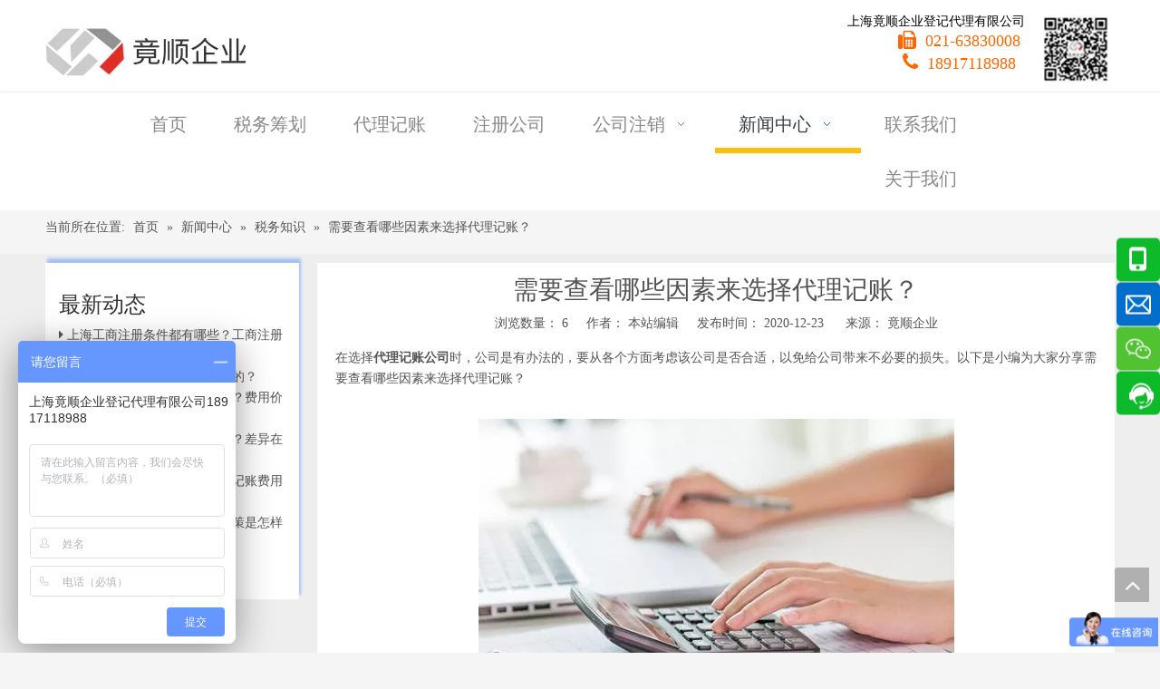

--- FILE ---
content_type: text/html;charset=utf-8
request_url: http://www.jingshun8.com/id3431711.html
body_size: 27812
content:
<!DOCTYPE html> <html lang="zh" prefix="og: http://ogp.me/ns#" style="height: auto;"> <head> <title>需要查看哪些因素来选择代理记账？ - 上海竟顺企业登记代理有限公司</title> <meta name="keywords" content="代理记账公司"/> <meta name="description" content="在选择代理记账公司时，公司是有办法的，要从各个方面考虑该公司是否合适，以免给公司带来不必要的损失。以下是小编为大家分享需要查看哪些因素来选择代理记账？"/> <link data-type="dns-prefetch" data-domain="jmrorwxhjjmllr5q.ldycdn.com" rel="dns-prefetch" href="//jmrorwxhjjmllr5q.ldycdn.com"> <link data-type="dns-prefetch" data-domain="iprorwxhjjmllr5q.ldycdn.com" rel="dns-prefetch" href="//iprorwxhjjmllr5q.ldycdn.com"> <link data-type="dns-prefetch" data-domain="rqrorwxhjjmllr5q.ldycdn.com" rel="dns-prefetch" href="//rqrorwxhjjmllr5q.ldycdn.com"> <link rel="canonical" href="/id3431711.html"/> <meta name="applicable-device" content="pc,mobile"/> <meta http-equiv="Cache-Control" content="no-transform"/> <meta http-equiv="X-UA-Compatible" content="IE=edge"/> <meta name="renderer" content="webkit"/> <meta http-equiv="Content-Type" content="text/html; charset=utf-8"/> <meta name="viewport" content="width=device-width, initial-scale=1, user-scalable=no"/> <link rel="icon" href="//iprorwxhjjmllr5q.ldycdn.com/cloud/lrBokKpmRllSrklmmp/wenjianming.ico"> <link type="text/css" rel="stylesheet" href="//iprorwxhjjmllr5q.ldycdn.com/concat/aoikKB535uRyiSnolpkrjklorml/static/assets/widget/style/component/position/position.css,/develop/dRKpfUAfoPit-gdUpKAfvwMOE-GvUApKfKKUAU-joBorKrjkrikrilkkjm-jjBqrKrjkrikqiirpjr/style.css,/develop/dRKpfUAfoPit-aAfUpKfGwCQj-GvUApKfKKUAU-jqBorKrjkrkiqirinrm-jjBqrKrjkrikqiirpjr/follow.css,/static/assets/widget/style/component/faqList/faqList.css,/static/assets/widget/style/component/articleListNew/public/public.css,/develop/MLfUAKpBUgPZ-kmUKfApvzkEO-GvUApKfKKUAU-jkBqrKrjlrqimrljoli-jrBqrKrjlrqipijnini/style.css,/develop/MLfUAKpBUgPZ-fpUAKfpQJubE-GvUApKfKKUAU-jqBqrKrjlrmrmrjjrnr-jrBqrKrjlrqipijnini/slick.css,/static/assets/widget/script/plugins/smartmenu/css/navigation.css,/static/assets/widget/style/component/onlineService/public/public.css,/static/assets/widget/style/component/articledetail/articledetail.css,/static/assets/widget/mobile_head/style07/style07.css,/static/assets/widget/mobile_head/css/headerStyles.css,/static/assets/widget/style/component/langBar/langBar.css,/static/assets/widget/style/component/follow/widget_setting_iconSize/iconSize24.css"/> <link type="text/css" rel="stylesheet" href="//rqrorwxhjjmllr5q.ldycdn.com/concat/6rijKBb8ehRsiSnolpkrjklorml/static/assets/style/bootstrap/cus.bootstrap.grid.system.css,/static/assets/style/fontAwesome/4.7.0/css/font-awesome.css,/static/assets/style/iconfont/iconfont.css,/static/assets/widget/script/plugins/gallery/colorbox/colorbox.css,/static/assets/style/bootstrap/cus.bootstrap.grid.system.split.css,/static/assets/widget/script/plugins/picture/animate.css,/static/assets/widget/style/component/pictureNew/widget_setting_description/picture.description.css,/static/assets/widget/style/component/pictureNew/public/public.css,/static/assets/widget/style/component/onlineService/widget_setting_showStyle/float.css,/static/assets/widget/style/component/onlineService/widget_setting_showStyle/style8.css"/> <link href="//jmrorwxhjjmllr5q.ldycdn.com/theme/lrjnKBmklpSRkmpmRljSljrmRloSRrjSirrojjinlnlnmr/style/style.css" type="text/css" rel="stylesheet" data-theme="true" data-static="false"/><style>@media(min-width:990px){[data-type="rows"][data-level="rows"]{display:flex}}</style> <style guid='u_bdac38bbe38c487a9fb937e95a438a61' emptyRender='true' placeholder='true' type='text/css'></style> <link href="//iprorwxhjjmllr5q.ldycdn.com/site-res/mlkkKBmklpSRjjmllrSRiijpmqlqSRiijnqilqSRrjjjqrpjkinlpkSRoipnpmiqpkrrRrrSl.css?1658403326490" rel="stylesheet" data-extStyle="true" type="text/css" data-extAttr="20220728134538"/><style guid='24366b44-a7b8-4524-a84c-eba03b1b56a4' pm_pageStaticHack='' forJump='true' respond='true' jumpName='respond' pm_styles='respond' type='text/css'>.backstage-stwidgets-settingwrap .sitewidget-articleListNew-20200716001126 .sitewidget-bd .txtl{text-align:left}.backstage-stwidgets-settingwrap .sitewidget-articleListNew-20200716001126 .sitewidget-bd .txtc{text-align:center}.backstage-stwidgets-settingwrap .sitewidget-articleListNew-20200716001126 .sitewidget-bd .txtr{text-align:right}.backstage-stwidgets-settingwrap .sitewidget-articleListNew-20200716105930 .sitewidget-bd .txtl{text-align:left}.backstage-stwidgets-settingwrap .sitewidget-articleListNew-20200716105930 .sitewidget-bd .txtc{text-align:center}.backstage-stwidgets-settingwrap .sitewidget-articleListNew-20200716105930 .sitewidget-bd .txtr{text-align:right}</style><style guid='ca637b89-49d8-42bb-ae04-0243fe123cd8' pm_pageStaticHack='' jumpName='head' pm_styles='head' type='text/css'>.sitewidget-form-20200716114951 #formsubmit{pointer-events:none}.sitewidget-form-20200716114951 #formsubmit.releaseClick{pointer-events:unset}.sitewidget-form-20200716114951 .form-horizontal input,.sitewidget-form-20200716114951 .form-horizontal span:not(.select2-selection--single),.sitewidget-form-20200716114951 .form-horizontal label,.sitewidget-form-20200716114951 .form-horizontal .form-builder button{height:20px !important;line-height:20px !important}.sitewidget-form-20200716114951 .uploadBtn{padding:4px 15px !important;height:20px !important;line-height:20px !important}.sitewidget-form-20200716114951 select,.sitewidget-form-20200716114951 input[type="text"],.sitewidget-form-20200716114951 input[type="password"],.sitewidget-form-20200716114951 input[type="datetime"],.sitewidget-form-20200716114951 input[type="datetime-local"],.sitewidget-form-20200716114951 input[type="date"],.sitewidget-form-20200716114951 input[type="month"],.sitewidget-form-20200716114951 input[type="time"],.sitewidget-form-20200716114951 input[type="week"],.sitewidget-form-20200716114951 input[type="number"],.sitewidget-form-20200716114951 input[type="email"],.sitewidget-form-20200716114951 input[type="url"],.sitewidget-form-20200716114951 input[type="search"],.sitewidget-form-20200716114951 input[type="tel"],.sitewidget-form-20200716114951 input[type="color"],.sitewidget-form-20200716114951 .uneditable-input{height:20px !important}.sitewidget-form-20200716114951.sitewidget-inquire .control-group .controls .select2-container .select2-selection--single .select2-selection__rendered{height:20px !important;line-height:20px !important}.sitewidget-form-20200716114951 textarea.cus-message-input{min-height:20px !important}.sitewidget-form-20200716114951 .add-on,.sitewidget-form-20200716114951 .add-on{height:20px !important;line-height:20px !important}.sitewidget-form-20200716114951 .input-valid-bg{background:#ffece8 !important;outline:0}.sitewidget-form-20200716114951 .input-valid-bg:focus{background:#fff !important;border:1px solid #f53f3f !important}.sitewidget-form-20200716114951 .submitGroup .controls{text-align:left}.sitewidget-form-20200716114951 .multiple-parent input[type='checkbox']+label:before{content:"";display:inline-block;width:12px;height:12px;border:1px solid #888;border-radius:3px;margin-right:6px;margin-left:6px;transition-duration:.2s}.sitewidget-form-20200716114951 .multiple-parent input[type='checkbox']:checked+label:before{width:50%;border-color:#888;border-left-color:transparent;border-top-color:transparent;-webkit-transform:rotate(45deg) translate(1px,-4px);transform:rotate(45deg) translate(1px,-4px);margin-right:12px;width:6px}.sitewidget-form-20200716114951 .multiple-parent input[type="checkbox"]{display:none}.sitewidget-form-20200716114951 .multiple-parent{display:none;width:100%}.sitewidget-form-20200716114951 .multiple-parent ul{list-style:none;width:100%;text-align:left;border-radius:4px;padding:10px 5px;box-sizing:border-box;height:auto;overflow-x:hidden;overflow-y:scroll;box-shadow:0 4px 5px 0 rgb(0 0 0 / 14%),0 1px 10px 0 rgb(0 0 0 / 12%),0 2px 4px -1px rgb(0 0 0 / 30%);background-color:#fff;margin:2px 0 0 0;border:1px solid #ccc;box-shadow:1px 1px 2px rgb(0 0 0 / 10%) inset}.sitewidget-form-20200716114951 .multiple-parent ul::-webkit-scrollbar{width:2px;height:4px}.sitewidget-form-20200716114951 .multiple-parent ul::-webkit-scrollbar-thumb{border-radius:5px;-webkit-box-shadow:inset 0 0 5px rgba(0,0,0,0.2);background:#4e9e97}.sitewidget-form-20200716114951 .multiple-parent ul::-webkit-scrollbar-track{-webkit-box-shadow:inset 0 0 5px rgba(0,0,0,0.2);border-radius:0;background:rgba(202,202,202,0.23)}.sitewidget-form-20200716114951 .multiple-select{width:100%;height:auto;min-height:40px;line-height:40px;border-radius:4px;padding-right:10px;padding-left:10px;box-sizing:border-box;overflow:hidden;background-size:auto 80%;border:1px solid #ccc;box-shadow:1px 1px 2px rgb(0 0 0 / 10%) inset;background-color:#fff;position:relative}.sitewidget-form-20200716114951 .multiple-select:after{content:'';position:absolute;top:50%;right:6px;width:0;height:0;border:8px solid transparent;border-top-color:#888;transform:translateY(calc(-50% + 4px));cursor:pointer}.sitewidget-form-20200716114951 .multiple-select span{line-height:28px;color:#666}.sitewidget-form-20200716114951 .multiple-parent label{color:#333;display:inline-flex;align-items:center;height:30px;line-height:22px;padding:0}.sitewidget-form-20200716114951 .select-content{display:inline-block;border-radius:4px;line-height:23px;margin:2px 2px 0 2px;padding:0 3px;border:1px solid #888;height:auto}.sitewidget-form-20200716114951 .select-delete{cursor:pointer}.sitewidget-form-20200716114951 select[multiple]{display:none}</style><script type="text/javascript" src="//rqrorwxhjjmllr5q.ldycdn.com/static/t-7nBmBKiKnolpkrjklormi/assets/script/jquery-1.11.0.concat.js"></script> <script type="text/javascript" src="//jmrorwxhjjmllr5q.ldycdn.com/concat/9oijKBc0haRziSnolpkrjklorml/develop/dRKpfUAfoPit-ioUpfKAvcMkj-GvUApKfKKUAU-jiBqrKrjkrkioikkrnr-jjBqrKrjkrikqiirpjr/demo.js,/develop/MLfUAKpBUgPZ-oyfpUAKQTkmZ-GvUApKfKKUAU-jnBorKrjlrqriijrrlm-jrBqrKrjlrqipijnini/slick.min.js,/develop/MLfUAKpBUgPZ-kbKpUAfQekut-GvUApKfKKUAU-jmBqrKrjlrmrmrpipli-jrBqrKrjlrqipijnini/demo.js"></script> <script>var _hmt=_hmt||[];(function(){var hm=document.createElement("script");hm.src="https://hm.baidu.com/hm.js?85fb640c2289a7d22a7d4ba04ed7e2e8";var s=document.getElementsByTagName("script")[0];s.parentNode.insertBefore(hm,s)})();</script><script guid='7543196e-4c8a-4ef4-9664-4147180e1fd9' pm_pageStaticHack='true' jumpName='head' pm_scripts='head' type='text/javascript'>try{(function(window,undefined){var phoenixSite=window.phoenixSite||(window.phoenixSite={});phoenixSite.lanEdition="ZH_CN";var page=phoenixSite.page||(phoenixSite.page={});page.cdnUrl="//iprorwxhjjmllr5q.ldycdn.com";page.siteUrl="http://www.jingshun8.com";page.lanEdition=phoenixSite.lanEdition;page._menu_prefix="";page._pId="pgUKLVSMmzct";phoenixSite._sViewMode="true";phoenixSite._templateSupport="true";phoenixSite._singlePublish="false"})(this)}catch(e){try{console&&console.log&&console.log(e)}catch(e){}};</script> <!--[if lt IE 9]><style guid='u_58c746028458407f9bf1b3aa71f78b09' type='text/css'>.col-md-1,.col-md-2,.col-md-3,.col-md-4,.col-md-5,.col-md-6,.col-md-7,.col-md-8,.col-md-9,.col-md-10,.col-md-11,.col-md-12{float:left}.col-md-12{width:100%}.col-md-11{width:91.66666666666666%}.col-md-10{width:83.33333333333334%}.col-md-9{width:75%}.col-md-8{width:66.66666666666666%}.col-md-7{width:58.333333333333336%}.col-md-6{width:50%}.col-md-5{width:41.66666666666667%}.col-md-4{width:33.33333333333333%;*width:33.2%}.col-md-3{width:25%}.col-md-2{width:16.666666666666664%}.col-md-1{width:8.333333333333332%}</style> <script src="//rqrorwxhjjmllr5q.ldycdn.com/static/assets/script/plugins/bootstrap/respond.src.js?_=1658403326490"></script> <link href="//jmrorwxhjjmllr5q.ldycdn.com/respond-proxy.html" id="respond-proxy" rel="respond-proxy"/> <link href="/assets/respond/respond.proxy.gif" id="respond-redirect" rel="respond-redirect"/> <script src="/assets/respond/respond.proxy.js?_=1658403326490"></script><![endif]--> <script id='u_dc98986a3f7247f09bf3252c3f132cdc' guid='u_dc98986a3f7247f09bf3252c3f132cdc' pm_script='init_top' type='text/javascript'>try{(function(window,undefined){var datalazyloadDefaultOptions=window.datalazyloadDefaultOptions||(window.datalazyloadDefaultOptions={});datalazyloadDefaultOptions["version"]="2.0.1";datalazyloadDefaultOptions["isMobileViewer"]="false";datalazyloadDefaultOptions["hasCLSOptimizeAuth"]="false";datalazyloadDefaultOptions["_version"]="2.0.0";datalazyloadDefaultOptions["isPcOptViewer"]="true";datalazyloadDefaultOptions["isPcOptViewer"]="false"})(this)}catch(e){try{console&&console.log&&console.log(e)}catch(e){}};</script> <script id='u_b254b040774640ae9bdc5f42be4b8b13' guid='u_b254b040774640ae9bdc5f42be4b8b13' type='text/javascript'>try{var thisUrl=location.host;var referUrl=document.referrer;if(referUrl.indexOf(thisUrl)==-1)localStorage.setItem("landedPage",document.URL)}catch(e){try{console&&console.log&&console.log(e)}catch(e){}};</script> </head> <body class=" frontend-body-canvas"> <div id='backstage-headArea' headFlag='1' class='hideForMobile'><div class="outerContainer" data-mobileBg="true" id="outerContainer_1594806302667" data-type="outerContainer" data-level="rows"><div class="container" data-type="container" data-level="rows" cnttype="backstage-container-mark"><div class="row" data-type="rows" data-level="rows" data-attr-xs="null" data-attr-sm="null"><div class="col-md-12" id="column_1594807571685" data-type="columns" data-level="columns"><div class="row" data-type="rows" data-level="rows"><div class="col-md-4" id="column_1595383955881" data-type="columns" data-level="columns"><div class="row" data-type="rows" data-level="rows"><div class="col-md-12" id="column_1598424195249" data-type="columns" data-level="columns"><div id="location_1598424195252" data-type="locations" data-level="rows"><div class="backstage-stwidgets-settingwrap" scope="0" settingId="rvpfzEKPVOJZ" id="component_rvpfzEKPVOJZ" relationCommonId="pgUKLVSMmzct" classAttr="sitewidget-logo-20200722101431"> <div class="sitewidget-pictureNew sitewidget-logo sitewidget-logo-20200722101431"> <div class="sitewidget-bd"> <style>.sitewidget-logo-20200722101431 img{filter:blur(0);transition:filter .5s ease}</style> <div class="picture-resize-wrap " style="position: relative; width: 100%; text-align: left; "> <span class="picture-wrap pic-style-default 666 " data-ee="" id="picture-wrap-rvpfzEKPVOJZ" style="display: inline-block; position: relative;max-width: 100%;"> <a class="imgBox mobile-imgBox" style="display: inline-block; position: relative;max-width: 100%;"> <img src="//iprorwxhjjmllr5q.ldycdn.com/cloud/mnBpkKpmRliSljokkilij/d09db9c7-94fd-47c0-9905-5e83d6f27d68.png" alt="上海竟顺企业登记代理有限公司" title="上海竟顺企业登记代理有限公司" phoenixLazyload='true'/> </a> </span> </div> </div> </div> </div> <script type="text/x-pc-opt-script" data-id="rvpfzEKPVOJZ" data-alias="logo" data-jsOptimization='true'>(function(window,$,undefined){try{(function(window,$,undefined){var respSetting={},temp;$(function(){$("#picture-wrap-rvpfzEKPVOJZ").on("webkitAnimationEnd webkitTransitionEnd mozAnimationEnd MSAnimationEnd oanimationend animationend",function(){var rmClass="animated bounce zoomIn pulse rotateIn swing fadeIn bounceInDown bounceInLeft bounceInRight bounceInUp fadeInDownBig fadeInLeftBig fadeInRightBig fadeInUpBig zoomInDown zoomInLeft zoomInRight zoomInUp";$(this).removeClass(rmClass)});var version=
$.trim("20200313131553");if(!!!version)version=undefined;if(phoenixSite.phoenixCompSettings&&typeof phoenixSite.phoenixCompSettings.logo!=="undefined"&&phoenixSite.phoenixCompSettings.logo.version==version&&typeof phoenixSite.phoenixCompSettings.logo.logoLoadEffect=="function"){phoenixSite.phoenixCompSettings.logo.logoLoadEffect("rvpfzEKPVOJZ",".sitewidget-logo-20200722101431","","",respSetting);if(!!phoenixSite.phoenixCompSettings.logo.version&&phoenixSite.phoenixCompSettings.logo.version!="1.0.0")loadAnimationCss();
return}var resourceUrl="//iprorwxhjjmllr5q.ldycdn.com/static/assets/widget/script/compsettings/comp.logo.settings.js?_\x3d1658403326490";if(phoenixSite&&phoenixSite.page){var cdnUrl=phoenixSite.page.cdnUrl;resourceUrl=cdnUrl+"/static/assets/widget/script/compsettings/comp.logo.settings.js?_\x3d1658403326490"}var callback=function(){phoenixSite.phoenixCompSettings.logo.logoLoadEffect("rvpfzEKPVOJZ",".sitewidget-logo-20200722101431","","",respSetting);if(!!phoenixSite.phoenixCompSettings.logo.version&&
phoenixSite.phoenixCompSettings.logo.version!="1.0.0")loadAnimationCss()};if(phoenixSite.cachedScript)phoenixSite.cachedScript(resourceUrl,callback());else $.getScript(resourceUrl,callback())});function loadAnimationCss(){var link=document.createElement("link");link.rel="stylesheet";link.type="text/css";link.href="//rqrorwxhjjmllr5q.ldycdn.com/static/assets/widget/script/plugins/picture/animate.css?1658403326490";var head=document.getElementsByTagName("head")[0];head.appendChild(link)}})(window,jQuery)}catch(e){try{console&&
console.log&&console.log(e)}catch(e){}}})(window,$);</script> </div></div></div></div><div class="col-md-7" id="column_1595473316968" data-type="columns" data-level="columns"><div id="location_1595473316969" data-type="locations" data-level="rows"><div class="backstage-stwidgets-settingwrap " id="component_odpUJEAPqHVt" data-scope="0" data-settingId="odpUJEAPqHVt" data-relationCommonId="pgUKLVSMmzct" data-classAttr="sitewidget-text-20200722101527"> <div class="sitewidget-text sitewidget-text-20200722101527 sitewidget-olul-liststyle"> <div class=" sitewidget-bd "> <div style="text-align: right;"><span style="font-size:19px;"><span style="font-family:\5fae\8f6f\96c5\9ed1;"><span style="color:#000000;"><span style="white-space: pre-wrap; background-color: rgb(255, 255, 255);"><span style="font-size:14px;">上海竟顺企业登记代理有限公司</span></span></span></span></span></div> <div style="text-align: right;"><span style="font-size:20px;"><span style="color:#ff6600;"><span style="text-align: right; background-color: rgb(255, 255, 255);"><span class="fa"><span><i class="fa"></i></span>&nbsp;&nbsp;</span></span><span style="font-size:18px;">021-63830008&nbsp;</span></span></span></div> <div style="text-align: right;"><span style="font-size:18px;">&nbsp;<span style="font-size:22px;"><span style="color:#ff6600;"> &nbsp;<i class="fa"></i></span></span><span style="color:#c0392b;"> </span>&nbsp;<span style="color:#ff6600;"><span style="text-align: right; background-color: rgb(255, 255, 255);">18917118988</span></span><span style="color: rgb(51, 153, 255); text-align: right; background-color: rgb(255, 255, 255);">&nbsp;&nbsp;</span></span></div> </div> </div> <script type="text/x-pc-opt-script" data-id="odpUJEAPqHVt" data-alias="text" data-jsOptimization='true'>(function(window,$,undefined){})(window,$);</script><script id='u_b070df66f94e44cb8ddfe5adf1fe4a00' guid='u_b070df66f94e44cb8ddfe5adf1fe4a00' type='text/javascript'>try{$(function(){$(".sitewidget-text-20200722101527 .sitewidget-bd a").each(function(){if($(this).attr("href"))if($(this).attr("href").indexOf("#")!=-1){console.log("anchor-link",$(this));$(this).attr("anchor-link","true")}})})}catch(e){try{console&&console.log&&console.log(e)}catch(e){}};</script> </div> </div></div><div class="col-md-1" id="column_1595473309007" data-type="columns" data-level="columns"><div id="location_1595473309008" data-type="locations" data-level="rows"> <div class="backstage-stwidgets-settingwrap " scope="0" settingId="lCAUJEgcNaVt" id="component_lCAUJEgcNaVt" relationCommonId="pgUKLVSMmzct" classAttr="sitewidget-pictureNew-20200723110058"> <div class="sitewidget-pictureNew sitewidget-pictureNew-20200723110058"> <div class="sitewidget-bd"> <div class="picture-resize-wrap picture-resized" style="position: relative; width: 100%; overflow: hidden;text-align: left; height: 73px;"> <span class="picture-wrap " id="picture-wrap-lCAUJEgcNaVt" style="display: inline-block;vertical-align: middle; height: 100%; max-width: 72.03947368421052px; "> <a class="imgBox mobile-imgBox" isMobileViewMode="false" style="display: inline-block; height: 100%;max-width: 72.03947368421052px;" aria-label="微信二维码"> <img class="lazy mb4" phoenix-lazyload="//iprorwxhjjmllr5q.ldycdn.com/cloud/mjBpkKpmRliSiklrkqlmk/wx.png" src="//jmrorwxhjjmllr5q.ldycdn.com/static/assets/widget/images/lazyload-loading.gif?1658403326490" alt="微信二维码" title="" style="visibility:hidden;"/> </a> </span> </div> </div> </div> </div> <script type="text/x-pc-opt-script" data-id="lCAUJEgcNaVt" data-alias="pictureNew" data-jsOptimization='true'>(function(window,$,undefined){try{(function(window,$,undefined){var respSetting={},temp;var picLinkTop="";$(function(){if(""=="10")$("#picture-wrap-lCAUJEgcNaVt").mouseenter(function(){$(this).addClass("singleHoverValue")});if(""=="11")$("#picture-wrap-lCAUJEgcNaVt").mouseenter(function(){$(this).addClass("picHoverReflection")});var version=$.trim("20210301111340");if(!!!version)version=undefined;var initPicHoverEffect_lCAUJEgcNaVt=function(obj){$(obj).find(".picture-wrap").removeClass("animated bounceInDown bounceInLeft bounceInRight bounceInUp fadeInDownBig fadeInLeftBig fadeInRightBig fadeInUpBig zoomInDown zoomInLeft zoomInRight zoomInUp");
$(obj).find(".picture-wrap").removeClass("animated bounce zoomIn pulse rotateIn swing fadeIn")};if(phoenixSite.phoenixCompSettings&&typeof phoenixSite.phoenixCompSettings.pictureNew!=="undefined"&&phoenixSite.phoenixCompSettings.pictureNew.version==version&&typeof phoenixSite.phoenixCompSettings.pictureNew.pictureLoadEffect=="function"){phoenixSite.phoenixCompSettings.pictureNew.pictureLoadEffect("lCAUJEgcNaVt",".sitewidget-pictureNew-20200723110058","","",respSetting);return}var resourceUrl="//iprorwxhjjmllr5q.ldycdn.com/static/assets/widget/script/compsettings/comp.pictureNew.settings.js?_\x3d1658403326490";
if(phoenixSite&&phoenixSite.page){var cdnUrl=phoenixSite.page.cdnUrl;resourceUrl=cdnUrl+"/static/assets/widget/script/compsettings/comp.pictureNew.settings.js?_\x3d1658403326490"}var callback=function(){phoenixSite.phoenixCompSettings.pictureNew.pictureLoadEffect("lCAUJEgcNaVt",".sitewidget-pictureNew-20200723110058","","",respSetting)};if(phoenixSite.cachedScript)phoenixSite.cachedScript(resourceUrl,callback());else $.getScript(resourceUrl,callback())})})(window,jQuery)}catch(e){try{console&&console.log&&
console.log(e)}catch(e){}}})(window,$);</script> </div></div></div></div></div></div></div><div class="outerContainer" data-mobileBg="true" id="outerContainer_1453991491915" data-type="outerContainer" data-level="rows" autohold><div class="container-opened" data-type="container" data-level="rows" cnttype="backstage-container-mark"><div class="row" data-type="rows" data-level="rows" data-attr-xs="null" data-attr-sm="null"><div class="col-md-12" id="column_1453991481330" data-type="columns" data-level="columns"><div id="location_1453991481332" data-type="locations" data-level="rows"><div class="backstage-stwidgets-settingwrap" scope="0" settingId="mUKfoDpeuGgZ" id="component_mUKfoDpeuGgZ" relationCommonId="pgUKLVSMmzct" classAttr="sitewidget-navigation_style-20160128173456"> <div class="sitewidget-navigation_style sitewidget-navnew fix sitewidget-navigation_style-20160128173456 navnew-wide-style5 navnew-style5 "> <div class="navnew-thumb" style="background-color:rgb(254, 192, 6)"> <p class="navnew-thumb-title sitewidget-bd" style="color:rgb(255, 255, 255); font-size:16px;"> 菜单 </p> <a href="javascript:;" class="navnew-thumb-fix"> <span class="nav-thumb-ham first" style="background-color:rgb(255, 255, 255)"></span> <span class="nav-thumb-ham second" style="background-color:rgb(255, 255, 255)"></span> <span class="nav-thumb-ham third" style="background-color:rgb(255, 255, 255)"></span> </a> </div> <ul class="navnew smsmart navnew-wide-substyle-new0 "> <li id="parent_0" class="navnew-item navLv1 " data-visible="1"> <a id="nav_17635204" target="_self" rel="" class="navnew-link" data-currentIndex="" href="/"><i class="icon "></i><span class="text-width">首页</span> </a> <span class="navnew-separator"></span> </li> <li id="parent_1" class="navnew-item navLv1 " data-visible="1"> <a id="nav_17635274" target="_self" rel="" class="navnew-link" data-currentIndex="" href="/shuiwuchouhua.html"><i class="icon "></i><span class="text-width">税务筹划</span> </a> <span class="navnew-separator"></span> </li> <li id="parent_2" class="navnew-item navLv1 " data-visible="1"> <a id="nav_17635254" target="_self" rel="" class="navnew-link" data-currentIndex="" href="/dailijizhang.html"><i class="icon "></i><span class="text-width">代理记账</span> </a> <span class="navnew-separator"></span> </li> <li id="parent_3" class="navnew-item navLv1 " data-visible="1"> <a id="nav_17635244" target="_self" rel="" class="navnew-link" data-currentIndex="" href="/zhucegongsi.html"><i class="icon "></i><span class="text-width">注册公司</span> </a> <span class="navnew-separator"></span> </li> <li id="parent_4" class="navnew-item navLv1 " data-visible="1"> <a id="nav_17635234" target="_self" rel="" class="navnew-link" data-currentIndex="" href="/gongsizhuxiao.html"><i class="icon "></i><span class="text-width">公司注销</span> </a> <span class="navnew-separator"></span> <ul class="navnew-sub1"> <li class="navnew-sub1-item navLv2" data-visible="1"> <a id="nav_17635284" class="navnew-sub1-link" target="_self" rel="" data-currentIndex='' href="/zhuxiaoliucheng.html"> <i class="icon "></i>注销流程</a> </li> <li class="navnew-sub1-item navLv2" data-visible="1"> <a id="nav_17635294" class="navnew-sub1-link" target="_self" rel="" data-currentIndex='' href="/zhuxiaocailiao.html"> <i class="icon "></i>注销材料</a> </li> <li class="navnew-sub1-item navLv2" data-visible="1"> <a id="nav_17635304" class="navnew-sub1-link" target="_self" rel="" data-currentIndex='' href="/zhuxiaowenda.html"> <i class="icon "></i>注销问答</a> </li> </ul> </li> <li id="parent_5" class="navnew-item navLv1 " data-visible="1"> <a id="nav_17635264" target="_self" rel="" class="navnew-link" data-currentIndex="5" href="/news.html"><i class="icon "></i><span class="text-width">新闻中心</span> </a> <span class="navnew-separator"></span> <ul class="navnew-sub1"> <li class="navnew-sub1-item navLv2" data-visible="1"> <a id="nav_17635314" class="navnew-sub1-link" target="_self" rel="" data-currentIndex='' href="/xingyedongtai.html"> <i class="icon "></i>行业动态</a> </li> <li class="navnew-sub1-item navLv2" data-visible="1"> <a id="nav_17635324" class="navnew-sub1-link" target="_self" rel="" data-currentIndex='' href="/shuiwuzhishi.html"> <i class="icon "></i>税务知识</a> </li> </ul> </li> <li id="parent_6" class="navnew-item navLv1 " data-visible="1"> <a id="nav_17635214" target="_self" rel="" class="navnew-link" data-currentIndex="" href="/contacts.html"><i class="icon "></i><span class="text-width">联系我们</span> </a> <span class="navnew-separator"></span> </li> <li id="parent_7" class="navnew-item navLv1 " data-visible="1"> <a id="nav_17635224" target="_self" rel="" class="navnew-link" data-currentIndex="" href="/aboutus.html"><i class="icon "></i><span class="text-width">关于我们</span> </a> <span class="navnew-separator"></span> </li> </ul> </div> </div> <script type="text/x-pc-opt-script" data-id="mUKfoDpeuGgZ" data-alias="navigation_style" data-jsOptimization='true'>(function(window,$,undefined){try{$(function(){if(phoenixSite.phoenixCompSettings&&typeof phoenixSite.phoenixCompSettings.navigation_style!=="undefined"&&typeof phoenixSite.phoenixCompSettings.navigation_style.navigationStyle=="function"){phoenixSite.phoenixCompSettings.navigation_style.navigationStyle(".sitewidget-navigation_style-20160128173456","","navnew-wide-substyle-new0","2","0","100px","0","0");return}$.getScript("//rqrorwxhjjmllr5q.ldycdn.com/static/assets/widget/script/compsettings/comp.navigation_style.settings.js?_\x3d1769681024254",
function(){phoenixSite.phoenixCompSettings.navigation_style.navigationStyle(".sitewidget-navigation_style-20160128173456","","navnew-wide-substyle-new0","2","0","100px","0","0")})})}catch(e){try{console&&console.log&&console.log(e)}catch(e){}}})(window,$);</script> </div></div></div></div></div></div><div id='backstage-headArea-mobile' class='sitewidget-mobile_showFontFamily' mobileHeadId='MkfAKpUfpfbg' _mobileHeadId='MkfAKpUfpfbg' headflag='1' mobileHeadNo='07'> <ul class="header-styles"> <li class="header-item"> <div class="header-style07"> <div class="nav-logo-box headbox" style="background-color:none"> <div class="nav-title1 nav-title" style="background-color:none"> <a class="nav-btn"> <span class="nav-btn-open07"> <svg t="1642996883892" class="icon" viewBox="0 0 1024 1024" version="1.1" xmlns="http://www.w3.org/2000/svg" p-id="5390" width="16" height="16"><path d="M875.904 799.808c19.2 0 34.752 17.024 34.752 37.952 0 19.456-13.44 35.456-30.72 37.696l-4.032 0.256H102.08c-19.2 0-34.752-17.024-34.752-37.952 0-19.456 13.44-35.456 30.72-37.696l4.032-0.256h773.824z m0-325.056c19.2 0 34.752 16.96 34.752 37.952 0 19.392-13.44 35.456-30.72 37.632l-4.032 0.256H102.08c-19.2 0-34.752-16.96-34.752-37.888 0-19.456 13.44-35.52 30.72-37.696l4.032-0.256h773.824z m0-325.12c19.2 0 34.752 17.024 34.752 37.952 0 19.456-13.44 35.52-30.72 37.696l-4.032 0.256H102.08c-19.2 0-34.752-17.024-34.752-37.952 0-19.456 13.44-35.456 30.72-37.632l4.032-0.256h773.824z" p-id="5391"></path></svg> </span> <span class="nav-btn-close07"> <svg t="1642996894831" class="icon" viewBox="0 0 1024 1024" version="1.1" xmlns="http://www.w3.org/2000/svg" p-id="5615" width="16" height="16"><path d="M215.552 160.192l4.48 3.84L544 487.936l323.968-324.032a39.616 39.616 0 0 1 59.84 51.584l-3.84 4.48L600.064 544l324.032 323.968a39.616 39.616 0 0 1-51.584 59.84l-4.48-3.84L544 600.064l-323.968 324.032a39.616 39.616 0 0 1-59.84-51.584l3.84-4.48L487.936 544 163.968 220.032a39.616 39.616 0 0 1 51.584-59.84z" p-id="5616"></path></svg> </span> </a> </div> <div class="logo-box mobile_sitewidget-logo-20200722101431 mobile_head_style_7" mobile_settingId="rvpfzEKPVOJZ" id="mobile_component_rvpfzEKPVOJZ" classAttr="mobile_sitewidget-logo-20200722101431"> <a class="logo-url"> <img class="hide logo-pic" src="//iprorwxhjjmllr5q.ldycdn.com/cloud/mnBpkKpmRliSljokkilij/d09db9c7-94fd-47c0-9905-5e83d6f27d68.png" alt="上海竟顺企业登记代理有限公司" title="上海竟顺企业登记代理有限公司"> </a> </div> <div class="others-nav" style="background-color:none"> <div class="nav-box showOn others-ele mobile_sitewidget-navigation_style-20160128173456 mobile_head_style_7" mobile_settingId="mUKfoDpeuGgZ" id="mobile_component_mUKfoDpeuGgZ" classAttr="mobile_sitewidget-navigation_style-20160128173456"> <div class="nav-list1-box"> <ul class="nav-list1 nav-list"> <li class="nav-item1 nav-item "> <a href="/" class="item-cont">首页</a> </li> <li class="nav-item1 nav-item "> <a href="/shuiwuchouhua.html" class="item-cont">税务筹划</a> </li> <li class="nav-item1 nav-item "> <a href="/dailijizhang.html" class="item-cont">代理记账</a> </li> <li class="nav-item1 nav-item "> <a href="/zhucegongsi.html" class="item-cont">注册公司</a> </li> <li class="nav-item1 nav-item "> <div class="nav-title2 nav-title"> <a href="/gongsizhuxiao.html" class="nav-words">公司注销</a> <a href="javascript:;" class="item-btn"><svg t="1642987465706" class="icon" viewBox="0 0 1024 1024" version="1.1" xmlns="http://www.w3.org/2000/svg" p-id="4799" width="10" height="10"><path d="M803.072 294.72a38.4 38.4 0 0 1 61.888 44.992l-4.032 5.568-320 365.696a38.4 38.4 0 0 1-52.928 4.736l-4.928-4.736-320-365.696a38.4 38.4 0 0 1 52.8-55.36l5.056 4.8L512 627.392l291.072-332.672z" p-id="4800"></path></svg></a> </div> <ul class="nav-list2 nav-list "> <li class="nav-item2 nav-item "> <a href="/zhuxiaoliucheng.html" class="item-cont">注销流程</a> </li> <li class="nav-item2 nav-item "> <a href="/zhuxiaocailiao.html" class="item-cont">注销材料</a> </li> <li class="nav-item2 nav-item "> <a href="/zhuxiaowenda.html" class="item-cont">注销问答</a> </li> </ul> </li> <li class="nav-item1 nav-item "> <div class="nav-title2 nav-title"> <a href="/news.html" class="nav-words">新闻中心</a> <a href="javascript:;" class="item-btn"><svg t="1642987465706" class="icon" viewBox="0 0 1024 1024" version="1.1" xmlns="http://www.w3.org/2000/svg" p-id="4799" width="10" height="10"><path d="M803.072 294.72a38.4 38.4 0 0 1 61.888 44.992l-4.032 5.568-320 365.696a38.4 38.4 0 0 1-52.928 4.736l-4.928-4.736-320-365.696a38.4 38.4 0 0 1 52.8-55.36l5.056 4.8L512 627.392l291.072-332.672z" p-id="4800"></path></svg></a> </div> <ul class="nav-list2 nav-list "> <li class="nav-item2 nav-item "> <a href="/xingyedongtai.html" class="item-cont">行业动态</a> </li> <li class="nav-item2 nav-item "> <a href="/shuiwuzhishi.html" class="item-cont">税务知识</a> </li> </ul> </li> <li class="nav-item1 nav-item "> <a href="/contacts.html" class="item-cont">联系我们</a> </li> <li class="nav-item1 nav-item "> <a href="/aboutus.html" class="item-cont">关于我们</a> </li> </ul> </div> </div> <div class="text-box showOn others-ele mobile_sitewidget-text-20200722101527 mobile_head_style_7" mobile_settingId="odpUJEAPqHVt" id="mobile_component_odpUJEAPqHVt" classAttr="mobile_sitewidget-text-20200722101527"> <div style="text-align: right;"><span style="font-size:19px;"><span style="font-family:\5fae\8f6f\96c5\9ed1;"><span style="color:#000000;"><span style="white-space: pre-wrap; background-color: rgb(255, 255, 255);"><span style="font-size:14px;">上海竟顺企业登记代理有限公司</span></span></span></span></span></div> <div style="text-align: right;"><span style="font-size:20px;"><span style="color:#ff6600;"><span style="text-align: right; background-color: rgb(255, 255, 255);"><span class="fa"><span><i class="fa"></i></span>&nbsp;&nbsp;</span></span><span style="font-size:18px;">021-63830008&nbsp;</span></span></span></div> <div style="text-align: right;"><span style="font-size:18px;">&nbsp;<span style="font-size:22px;"><span style="color:#ff6600;"> &nbsp;<i class="fa"></i></span></span><span style="color:#c0392b;"> </span>&nbsp;<span style="color:#ff6600;"><span style="text-align: right; background-color: rgb(255, 255, 255);">18917118988</span></span><span style="color: rgb(51, 153, 255); text-align: right; background-color: rgb(255, 255, 255);">&nbsp;&nbsp;</span></span></div> </div> </div> </div> </div> </li> </ul></div><div id="backstage-bodyArea"><div class="outerContainer" data-mobileBg="true" id="outerContainer_1595236824414" data-type="outerContainer" data-level="rows"><div class="container" data-type="container" data-level="rows" cnttype="backstage-container-mark"><div class="row" data-type="rows" data-level="rows" data-attr-xs="null" data-attr-sm="null"><div class="col-md-12" id="column_1595236810366" data-type="columns" data-level="columns"><div id="location_1595236810369" data-type="locations" data-level="rows"><div class="backstage-stwidgets-settingwrap" scope="0" settingId="tLApzDmgZJGt" id="component_tLApzDmgZJGt" relationCommonId="pgUKLVSMmzct" classAttr="sitewidget-position-20200720171958"> <div class="sitewidget-position sitewidget-position-20200720171958"> <div class="sitewidget-bd fix "> <span class="sitewidget-position-description sitewidget-position-icon">当前所在位置:</span> <span itemprop="itemListElement" itemscope="" itemtype="https://schema.org/ListItem"> <a itemprop="item" href="/"> <span itemprop="name">首页</span> </a> <meta itemprop="position" content="1"> </span> &raquo; <span itemprop="itemListElement" itemscope="" itemtype="https://schema.org/ListItem"> <a itemprop="item" href="/news.html"> <span itemprop="name">新闻中心</span> </a> <meta itemprop="position" content="2"> </span> &raquo; <span itemprop="itemListElement" itemscope="" itemtype="https://schema.org/ListItem"> <a itemprop="item" href="/ic204432.html"> <span itemprop="name">税务知识</span> </a> <meta itemprop="position" content="3"> </span> &raquo; <span class="sitewidget-position-current">需要查看哪些因素来选择代理记账？</span> </div> </div> <script type="text/x-pc-opt-script" data-id="tLApzDmgZJGt" data-alias="position" data-jsOptimization='true'>(function(window,$,undefined){})(window,$);</script> </div> </div></div></div></div></div><div class="outerContainer" data-mobileBg="true" id="outerContainer_1417068526403" data-type="outerContainer" data-level="rows"><div class="container" data-type="container" data-level="rows" cnttype="backstage-container-mark"><div class="row" data-type="rows" data-level="rows" data-attr-xs="null" data-attr-sm="null"><div class="col-md-3" id="column_1454313428297" data-type="columns" data-level="columns"><div id="location_1454313428298" data-type="locations" data-level="rows"> <style>.sitewidget-articleListNew-20200716001126 em{font-style:italic}</style> <div class="backstage-stwidgets-settingwrap" scope="0" settingId="fApfzsEVGgCj" data-speedType="hight" id="component_fApfzsEVGgCj" relationCommonId="pgUKLVSMmzct" classAttr="sitewidget-articleListNew-20200716001126" name="articleListNew"> <div class="sitewidget-articlelist sitewidget-articleListNew-20200716001126"> <div id="atcStyle30"> <div class="sitewidget-hd"> <h2>最新动态</h2> </div> <div class="sitewidget-bd"> <div> </div> <div class="sitewidget-prodlist-description"></div> <div class=" articlelist-scroll-event articlelist-liststyle30 "> <dl class="articlelist-liststyle30 articleList_30_wholeList"> <dd> <div> <div class="con articleList_30_Item"> <div class="pic articleList_30_pic"> <a href="/id62792417.html"> <img alt="上海工商注册条件都有哪些？工商注册代理费用高吗？" src="//iprorwxhjjmllr5q.ldycdn.com/cloud/mqBpkKpmRliSqokmnklml/gongsizhucedailijizhang.jpg"> </a> </div> <div class=" tt textOverflow articleList_30_tittle"> <a><i class="fa fa-caret-right"></i></a> <a href="/id62792417.html"> 上海工商注册条件都有哪些？工商注册代理费用高吗？ </a> </div> <script>$(".sitewidget-articleListNew-20200716001126 .articlelist-liststyle30 dd:not(:last-child)").css("border-bottom","0px rgba(164,164,164,1) solid");</script> </div> </div> </dd> <dd> <div> <div class="con articleList_30_Item"> <div class="pic articleList_30_pic"> <a href="/id69892417.html"> <img alt="上海工商注册代理流程是怎样的？" src="//iprorwxhjjmllr5q.ldycdn.com/cloud/mqBpkKpmRliSqokmnklml/gongsizhucedailijizhang.jpg"> </a> </div> <div class=" tt textOverflow articleList_30_tittle"> <a><i class="fa fa-caret-right"></i></a> <a href="/id69892417.html"> 上海工商注册代理流程是怎样的？ </a> </div> <script>$(".sitewidget-articleListNew-20200716001126 .articlelist-liststyle30 dd:not(:last-child)").css("border-bottom","0px rgba(164,164,164,1) solid");</script> </div> </div> </dd> <dd> <div> <div class="con articleList_30_Item"> <div class="pic articleList_30_pic"> <a href="/id64212417.html"> <img alt="在上海注册公司流程是怎样的？费用价格高吗？" src="//iprorwxhjjmllr5q.ldycdn.com/cloud/mqBpkKpmRliSqokmnklml/gongsizhucedailijizhang.jpg"> </a> </div> <div class=" tt textOverflow articleList_30_tittle"> <a><i class="fa fa-caret-right"></i></a> <a href="/id64212417.html"> 在上海注册公司流程是怎样的？费用价格高吗？ </a> </div> <script>$(".sitewidget-articleListNew-20200716001126 .articlelist-liststyle30 dd:not(:last-child)").css("border-bottom","0px rgba(164,164,164,1) solid");</script> </div> </div> </dd> <dd> <div> <div class="con articleList_30_Item"> <div class="pic articleList_30_pic"> <a href="/id65212417.html"> <img alt="上海代理记账费用差别这么大？差异在哪里呢？" src="//iprorwxhjjmllr5q.ldycdn.com/cloud/mqBpkKpmRliSqokmnklml/gongsizhucedailijizhang.jpg"> </a> </div> <div class=" tt textOverflow articleList_30_tittle"> <a><i class="fa fa-caret-right"></i></a> <a href="/id65212417.html"> 上海代理记账费用差别这么大？差异在哪里呢？ </a> </div> <script>$(".sitewidget-articleListNew-20200716001126 .articlelist-liststyle30 dd:not(:last-child)").css("border-bottom","0px rgba(164,164,164,1) solid");</script> </div> </div> </dd> <dd> <div> <div class="con articleList_30_Item"> <div class="pic articleList_30_pic"> <a href="/id62412417.html"> <img alt="让专业人士为您分析上海代理记账费用差别" src="//iprorwxhjjmllr5q.ldycdn.com/cloud/mqBpkKpmRliSqokmnklml/gongsizhucedailijizhang.jpg"> </a> </div> <div class=" tt textOverflow articleList_30_tittle"> <a><i class="fa fa-caret-right"></i></a> <a href="/id62412417.html"> 让专业人士为您分析上海代理记账费用差别 </a> </div> <script>$(".sitewidget-articleListNew-20200716001126 .articlelist-liststyle30 dd:not(:last-child)").css("border-bottom","0px rgba(164,164,164,1) solid");</script> </div> </div> </dd> <dd> <div> <div class="con articleList_30_Item"> <div class="pic articleList_30_pic"> <a href="/id62370517.html"> <img alt="上海注册公司的法律要求和政策是怎样的呢？" src="//iprorwxhjjmllr5q.ldycdn.com/cloud/mqBpkKpmRliSqokmnklml/gongsizhucedailijizhang.jpg"> </a> </div> <div class=" tt textOverflow articleList_30_tittle"> <a><i class="fa fa-caret-right"></i></a> <a href="/id62370517.html"> 上海注册公司的法律要求和政策是怎样的呢？ </a> </div> <script>$(".sitewidget-articleListNew-20200716001126 .articlelist-liststyle30 dd:not(:last-child)").css("border-bottom","0px rgba(164,164,164,1) solid");</script> </div> </div> </dd> </dl> </div> </div> </div> </div> </div> <script type="text/x-pc-opt-script" data-id="fApfzsEVGgCj" data-alias="articleListNew" data-jsOptimization='true'>(function(window,$,undefined){try{(function(window,$,undefined){$(function(){var categoryIdPagination="-1";if(categoryIdPagination=="-1")$.cookie("PFCCA","",{expires:-1});else $.cookie("PFCCA","infoGroupId_"+categoryIdPagination,{expires:24*60*60,path:"/"})})})(window,jQuery)}catch(e){try{console&&console.log&&console.log(e)}catch(e){}}try{$(function(){})}catch(e){try{console&&console.log&&console.log(e)}catch(e){}}})(window,$);</script> <style>.sitewidget-articleListNew-20200716105930 em{font-style:italic}</style> <div class="backstage-stwidgets-settingwrap" scope="0" settingId="wvpKJNjOCRnE" data-speedType="hight" id="component_wvpKJNjOCRnE" relationCommonId="pgUKLVSMmzct" classAttr="sitewidget-articleListNew-20200716105930" name="articleListNew"> <div class="sitewidget-articlelist sitewidget-articleListNew-20200716105930"> <div class="sitewidget-hd"> </div> <div class="sitewidget-bd"> <div> </div> <div class="sitewidget-prodlist-description"></div> <div class="articlelist-onecolumn articlelist-scroll-event "> <ul class="fix"> </ul> </div> </div> </div> </div> <script type="text/x-pc-opt-script" data-id="wvpKJNjOCRnE" data-alias="articleListNew" data-jsOptimization='true'>(function(window,$,undefined){try{(function(window,jQuery,undefined){$(function(){var categoryIdPagination="-1";if(categoryIdPagination=="-1")$.cookie("PFCCA","",{expires:-1});else $.cookie("PFCCA","infoGroupId_"+categoryIdPagination,{expires:24*60*60,path:"/"})})})(window,jQuery)}catch(e){try{console&&console.log&&console.log(e)}catch(e){}}try{$(function(){})}catch(e){try{console&&console.log&&console.log(e)}catch(e){}}})(window,$);</script> </div></div><div class="col-md-9" id="column_85153051beb74a8ebbbf3542674f0bbd" data-type="columns" data-level="columns"><div id="location_1417068513380" data-type="locations" data-level="rows"><div class="backstage-stwidgets-settingwrap" scope="0" settingId="opfAeNUzkLIE" data-speedType="hight" id="component_opfAeNUzkLIE" relationCommonId="pgUKLVSMmzct" classAttr="sitewidget-articleDetail-20141127154728" data-descDisplayFlag="" data-descDisplayFlags=""> <div class="sitewidget-articledetail sitewidget-articleDetail-20141127154728"> <div class="sitewidget-bd"> <div class="articleDetail-container"> <div class="articleDetail-container-left overflow"> <div class="articledetail-title"> <h1>需要查看哪些因素来选择代理记账？</h1> <p> 浏览数量： <span id="article_browse_num_opfAeNUzkLIE" base="0">6</span>&nbsp;&nbsp;&nbsp;&nbsp; 作者： 本站编辑&nbsp;&nbsp;&nbsp;&nbsp; 发布时间： 2020-12-23 &nbsp;&nbsp;&nbsp;&nbsp; 来源： <a href="">竟顺企业</a> <input type="hidden" name="curBackendPageId" value="pgUKLVSMmzct"/> </p> </div> <div class="articledetail-user-shareit txtc mb10 mt5"> <div class="shareListInput" style="width: 0;height: 0;overflow: hidden;"></div> <script>function handlerLoadScript(url,callback){var script=document.createElement("script");script.async=true;if(script.readyState)script.onreadystatechange=function(){if(script.readyState=="loaded"||script.readyState=="complete")callback()};else script.onload=function(){callback()};script.src=url;document.body.appendChild(script)}
onloadHack(function(){$(".sharethis-inline-share-buttons").css("opacity","0");setTimeout(function(){handlerLoadScript("//platform-api.sharethis.com/js/sharethis.js#property\x3d62538e83b0813d0019d6559d\x26product\x3dinline-share-buttons",function(){var shareTime=setInterval(function(){if($(".sharethis-inline-share-buttons .st-btn").length>0){clearInterval(shareTime);var list=JSON.parse($(".shareListInput").text());$(".sharethis-inline-share-buttons .st-btn").addClass("hideShare");$.each(list,function(index,
value){$('.sharethis-inline-share-buttons .st-btn[data-network\x3d"'+value+'"]').css("order",index+1);$('.sharethis-inline-share-buttons .st-btn[data-network\x3d"'+value+'"]').removeClass("hideShare")});$(".sharethis-inline-share-buttons").css("opacity","1")}},300);setTimeout(function(){if(shareTime)clearInterval(shareTime)},3E4)})},2E3)});</script> <div class="sharethis-inline-share-buttons"></div> </div> <div class="articledetail-cont fix "> <p> <p>在选择<a href="http://www.jingshun8.com" target="_self"><strong>代理记账公司</strong></a>时，公司是有办法的，要从各个方面考虑该公司是否合适，以免给公司带来不必要的损失。以下是小编为大家分享需要查看哪些因素来选择代理记账？</p> <p><br/></p> <p style="text-align: center;"><img src="[data-uri]" width="525" height="300" title="代理记账" alt="代理记账" data-original="//iprorwxhjjmllr5q.ldycdn.com/cloud/mpBpkKpmRliSlnrrpmlqk/dailijizhang.jpg" class=" lazyimg"/></p> <p>一、查看企业的营业执照；</p> <p>信得过申请注册的公司都是有工商行政管理机关颁发的企业营业执照的，假如连企业营业执照都没有，那肯定就不能信任了！</p> <p>二、查看“代理记帐许可证书”。</p> <p>普通纯代理记账业务流程的公司必须具备市财政局颁发的“代理记账资质证书”！</p> <p>三、了解工作环境。</p> <p>信得过的代理记账公司就是自己有自己购买或租赁固定办公场所和办公用品，如果没有办公场所，那样的公司也是不可信赖的！</p> <p>四、查访公司职员。</p> <p>纯粹的代理记帐业务流程公司一般经营规模不大，员工很少，但至少有一名工作人员应具备，例如主管(一般为公司用户)、外勤人员(负责送取材料)、记帐会计(做帐)、审批财务会计(审批)等等！</p> <p>五、检查机器设备的硬件配置。</p> <p>随着会计信息化进程的深入，大多数电脑做账早已取代了手工做帐！所以一般的代理记账公司都应该有专门用于做账的电脑，并且安装了相应的账务软件，配置了复印机、SD读卡器等相关机器设备！部分地域性公司的电脑应能与因特网技术相连，方便开展国税网上申报等业务流程！</p> <p>六、检查财务主管人员的资格证书。</p> <p>一般而言，如果做账财务会计是财务会计相关的技术专业的话，工作经验和学历也有一定的害处，但主要还是工作能力！而且总管一般都有较高的要求，一般是有多年行业工作经验的会计甚至是注册会计师，了解各个领域，避免为公司做错账！</p> <p>各位中小企业也可以帮您做代理记账，给中小企业提供专业的财税服务项目及专业团队节税报账的水平。</p> <p><br/></p> </p> </div> <ul class="pager fix previousAndNext"> </ul> <div class="keyword_box"> <div class="keyword_list fix"> <a href="/news/dailijizhanggongsi.html" title="代理记账公司">代理记账公司</a> </div> </div> </div> </div> </div> </div> <input type="hidden" class="linkPopupForm linkPopupForm_idHidden_article" name="" id="articleIdHidden" value="6606434"/> </div> <script type="text/x-pc-opt-script" data-id="opfAeNUzkLIE" data-alias="articleDetail" data-jsOptimization='true'>(function(window,$,undefined){try{(function(window,$,undefined){function articleViewNum(){var wrapElm=$("#article_browse_num_opfAeNUzkLIE");if(!wrapElm.length)return;$.get("/phoenix/admin/article/browseNum?articleId\x3d6606434",function(xhr){if(isNaN(xhr))return;var realNum=parseInt(xhr);if(isNaN(realNum))return;wrapElm.html(realNum)})}function initArticleInquire(_widgetClass){$("."+_widgetClass+" .articledetail-inquiry-btn").unbind("click").bind("click",function(){var articleId=$(this).attr("articleId");
var inquireMutualType=$(this).attr("inquireMutualType");if(inquireMutualType=="1")window.location="/phoenix/admin/article/inquire?articleId\x3d"+articleId;else{var curBackendPageId=$("."+_widgetClass+" input[name\x3dcurBackendPageId]").val();var data={"cur_backend_pageId":curBackendPageId,"articleId":articleId};var _options={url:"/phoenix/admin/article/inquire/popup",type:"post",data:data,done:function(xhr){$("#form_inquire_popup_div").remove();$("body").append(xhr);$("#form_inquire_popup_div").fadeIn();
if($(".pop-inquire .pop-main .control-group.submitGroup").length>0&&$("#formsubmitClone").length==0){var submitGroupAdd=$(".pop-inquire .pop-main .control-group.submitGroup").clone();$("#form_inquire_popup_div.pop-inquire .pop-box").append(submitGroupAdd);if($("#form_inquire_popup_div.pop-inquire .pop-box\x3e.submitGroup").find("button").length==1)$("#form_inquire_popup_div.pop-inquire .pop-box\x3e.submitGroup").find("button").eq(0).attr("id","formsubmitClone");if($("#form_inquire_popup_div.pop-inquire .pop-box\x3e.submitGroup").find("button").length==
2){$("#form_inquire_popup_div.pop-inquire .pop-box\x3e.submitGroup").find("button").eq(0).attr("id","formsubmitClone");$("#form_inquire_popup_div.pop-inquire .pop-box\x3e.submitGroup").find("button").eq(1).attr("id","formresetClone")}}}};phoenixSite.ajax(_options)}});$(document).on("click","#formsubmitClone",function(ev){$(".form_inquire_popup #formsubmit").click()});$(document).on("click","#formresetClone",function(ev){$(".form_inquire_popup #formreset").click()})}$(function(){tableScroll(".sitewidget-articleDetail-20141127154728 .articledetail-cont");
initArticleInquire("sitewidget-articleDetail-20141127154728");articleViewNum()})})(window,jQuery)}catch(e){try{console&&console.log&&console.log(e)}catch(e){}}try{$(function(){var articleCategoryId=$.cookie("PFCCA");var articleCateId="";if(articleCategoryId!=undefined){var articleCateIdArray=articleCategoryId.split("_");if(articleCateIdArray.length==2)articleCateId=articleCateIdArray[1]}phoenixSite.ajax({url:"/phoenix/admin/article/showNextPrevious",data:{"articleId":"6606434","articleCateId":articleCateId,
"displayMode":"0","showTitle":"1","preNextShowSameCate":"0","preNextShowSameCateSource":"0"},type:"get",done:function(response){$("#component_opfAeNUzkLIE"+" ul.previousAndNext").html(response)}})})}catch(e){try{console&&console.log&&console.log(e)}catch(e){}}try{$(function(){setTimeout(function(){$(".sitewidget-articleDetail-20141127154728 iframe").each(function(item){if($(this).attr("data-src")){var src=$(this).attr("data-src");$(this).attr("src",src)}})},3E3)})}catch(e){try{console&&console.log&&
console.log(e)}catch(e){}}})(window,$);</script> </div></div></div></div></div><div class="outerContainer" data-mobileBg="true" id="outerContainer_1594871536110" data-type="outerContainer" data-level="rows"><div class="container" data-type="container" data-level="rows" cnttype="backstage-container-mark"><div class="row" data-type="rows" data-level="rows" data-attr-xs="null" data-attr-sm="null"><div class="col-md-12" id="column_1594871489949" data-type="columns" data-level="columns"><div id="location_1594871489951" data-type="locations" data-level="rows"><div class="backstage-stwidgets-settingwrap" scope="0" settingId="zuKfeiEtdHPO" id="component_zuKfeiEtdHPO" relationCommonId="pgUKLVSMmzct" classAttr="sitewidget-relatedArticle-20200716115154"> <div class="sitewidget-relative-article sitewidget-relatedArticle-20200716115154"> <div class="sitewidget-hd"> <h2>相关文章</h2> </div> <div class="sitewidget-bd"> <ul class="relative-article-style1 fix"> <li class="dot-style"> <p> <a href="/id42254947.html" target="_blank" title="什么是小规模代理记账外包？">什么是小规模代理记账外包？</a> </p> </li> <li class="dot-style"> <p> <a href="/id46454947.html" target="_blank" title="企业如何进行工商注册？工商注册条件有哪些？">企业如何进行工商注册？工商注册条件有哪些？</a> </p> </li> <li class="dot-style"> <p> <a href="/id40554947.html" target="_blank" title="选择代理记账公司，对企业来说有哪些好处？">选择代理记账公司，对企业来说有哪些好处？</a> </p> </li> <li class="dot-style"> <p> <a href="/id45554947.html" target="_blank" title="为什么企业要去做税务筹划？">为什么企业要去做税务筹划？</a> </p> </li> <li class="dot-style"> <p> <a href="/id48410147.html" target="_blank" title="上海市静安区个体工商户登记注册申请材料填报须知">上海市静安区个体工商户登记注册申请材料填报须知</a> </p> </li> <li class="dot-style"> <p> <a href="/id47410147.html" target="_blank" title="上海市浦东新区个体工商户登记注册办理时间及地点">上海市浦东新区个体工商户登记注册办理时间及地点</a> </p> </li> <li class="dot-style"> <p> <a href="/id40510147.html" target="_blank" title="上海市静安区个体工商户登记注册办理地点">上海市静安区个体工商户登记注册办理地点</a> </p> </li> <li class="dot-style"> <p> <a href="/id48936247.html" target="_blank" title="注册个商业策划公司要哪些条件？流程和费用是怎样的？">注册个商业策划公司要哪些条件？流程和费用是怎样的？</a> </p> </li> <li class="dot-style"> <p> <a href="/id41036247.html" target="_blank" title="通过四种方式有效进行企业税务筹划">通过四种方式有效进行企业税务筹划</a> </p> </li> <li class="dot-style"> <p> <a href="/id43036247.html" target="_blank" title="上海税收筹划应该遵守哪些原则？">上海税收筹划应该遵守哪些原则？</a> </p> </li> </ul> </div> </div> </div> <script type="text/x-pc-opt-script" data-id="zuKfeiEtdHPO" data-alias="relatedArticle" data-jsOptimization='true'>(function(window,$,undefined){})(window,$);</script> </div></div></div></div></div><div class="outerContainer" data-mobileBg="true" id="outerContainer_1594872202905" data-type="outerContainer" data-level="rows"><div class="container" data-type="container" data-level="rows" cnttype="backstage-container-mark"><div class="row" data-type="rows" data-level="rows" data-attr-xs="null" data-attr-sm="null"><div class="col-md-12" id="column_1594872172742" data-type="columns" data-level="columns"><div id="location_1594872172745" data-type="locations" data-level="rows"><div class="backstage-stwidgets-settingwrap " id="component_riUKTNEZopQj" data-scope="0" data-settingId="riUKTNEZopQj" data-relationCommonId="pgUKLVSMmzct" data-classAttr="sitewidget-text-20200716120259"> <div class="sitewidget-text sitewidget-text-20200716120259 sitewidget-olul-liststyle"> <div class=" sitewidget-bd "> <div style="text-align: center;"><span style="font-size:30px;">联系我们</span></div> </div> </div> <script type="text/x-pc-opt-script" data-id="riUKTNEZopQj" data-alias="text" data-jsOptimization='true'>(function(window,$,undefined){})(window,$);</script><script id='u_f023c3988a1647c3abd37a49d53956dd' guid='u_f023c3988a1647c3abd37a49d53956dd' type='text/javascript'>try{$(function(){$(".sitewidget-text-20200716120259 .sitewidget-bd a").each(function(){if($(this).attr("href"))if($(this).attr("href").indexOf("#")!=-1){console.log("anchor-link",$(this));$(this).attr("anchor-link","true")}})})}catch(e){try{console&&console.log&&console.log(e)}catch(e){}};</script> </div> </div></div></div></div></div><div class="outerContainer" data-mobileBg="true" id="outerContainer_1594871489749" data-type="outerContainer" data-level="rows"><div class="container" data-type="container" data-level="rows" cnttype="backstage-container-mark"><div class="row" data-type="rows" data-level="rows" data-attr-xs="null" data-attr-sm="null"><div class="col-md-12" id="column_1594871413969" data-type="columns" data-level="columns"><div id="location_1594871413972" data-type="locations" data-level="rows"><div class="backstage-stwidgets-settingwrap" id="component_vbApeijOdRBE" data-scope="0" data-settingId="vbApeijOdRBE" data-relationCommonId="pgUKLVSMmzct" data-classAttr="sitewidget-placeHolder-20200716115107"> <div class="sitewidget-placeholder sitewidget-placeHolder-20200716115107"> <div class="sitewidget-bd"> <div class="resizee" style="height:30px"></div> </div> </div> <script type="text/x-pc-opt-script" data-id="vbApeijOdRBE" data-alias="placeHolder" data-jsOptimization='true'>(function(window,$,undefined){})(window,$);</script></div> </div></div></div></div></div><div class="outerContainer" data-mobileBg="true" id="outerContainer_1594871413729" data-type="outerContainer" data-level="rows"><div class="container" data-type="container" data-level="rows" cnttype="backstage-container-mark"><div class="row" data-type="rows" data-level="rows" data-attr-xs="null" data-attr-sm="null"><div class="col-md-12" id="column_1594871339234" data-type="columns" data-level="columns"><div id="location_1594871339236" data-type="locations" data-level="rows"><div class="backstage-stwidgets-settingwrap" scope="0" settingId="DdpKziEtylwZ" id="component_DdpKziEtylwZ" relationCommonId="pgUKLVSMmzct" classAttr="sitewidget-form-20200716114951"> <input type="hidden" name="is40Page" value="0"/> <input type="hidden" name="isNewEditorPage" value="0"/> <div data-isFixed="0" data-isFixedStyle="0" class="sitewidget-inquire 1111 sitewidget-form-20200716114951 "> <input type="hidden" id="noSearchOption" name="noSearchOption" value='没有找到匹配的选项'> <div class="sitewidget-hd "> </div> <div class="sitewidget-bd fix "> <form class="mt10 form-line-2"> <fieldset> <legend></legend> <div class="control-group"> <div class="controls"> <input id="extend1" name="extend1" type="text" placeholder="必填" required=""/> </div> </div> <div class="control-group"> <div class="controls"> <input id="extend3" name="extend3" type="text" placeholder="选填" class="mailInput"/> </div> </div> <div class="control-group"> <div class="controls"> <input id="extend4" name="extend4" type="text" maxlength="20" oninput="this.value=/^[\d\+\-\(\)]+$/.test(this.value)?this.value:''" placeholder="必填" class="phoneInput" required=""/> </div> </div> <div class="control-group"> <div class="controls"> <input id="extend2" name="extend2" type="text" maxlength="20" oninput="this.value=/^[\d\+\-\(\)]+$/.test(this.value)?this.value:''" placeholder="021-63830008" class="phoneInput"/> </div> </div> <div class="control-group"> <div class="controls"> <input id="extend5" name="extend5" type="text" placeholder="选填"/> </div> </div> <div class="control-group textarea"> <div class="controls"> <textarea id="extend6" name="extend6" placeholder="必填" required=""></textarea> </div> </div> <div class="control-group submitGroup"> <div class="controls"> <button id="formsubmit" class="btn btn-primary" type="button">提交</button> </div> </div> <input name="fileField" type="hidden" value="[]"/> </fieldset> </form> <div id="imgVarifyCode" class="imgVarifyCode"> <input id="faptcha_server" type="hidden" value="/phoenix/captcha" data-faptchaUuid="" data-faptchaType="faptchaServer" autocomplete="off"> <input type="hidden" name="faptcha_challenge_field" id="faptcha_challenge_field" value="3f15f7fc-9bcf-49b5-a6a5-c9f84b381b77" data-faptchaUuid="" data-faptchaType="faptchaChallengeField" autocomplete="off"> <div class="controls "> <input id="faptcha_response_field" name="faptcha_response_field" type="text" class="inputs fll mr10 mb10 " placeholder='*验证码' autocomplete="off" required="required"/> <a href="javascript:;" onclick='phoenixSite.faptcha.reload("component_DdpKziEtylwZ");return false;' class="refreshImg fll "> <img id="faptcha_image_img" height="30" width="100" src="/phoenix/captcha?action=image&c=3f15f7fc-9bcf-49b5-a6a5-c9f84b381b77" alt="验证码"/> </a> <div class="errormessage" style="display:none;"></div> <div class="fix mb15"></div> </div> </div> </div> <iframe id="coreIframe" name="coreIframe" style="display: none" src="about:blank"></iframe> </div> </div> <script type="text/x-pc-opt-script" data-id="DdpKziEtylwZ" data-alias="form" data-jsOptimization='true'>(function(window,$,undefined){try{var encypt_productId_resultId="";var encypt_infoId_resultId="";encypt_infoId_resultId="mIpUfGQKltYZ";var options={widgetClass:"sitewidget-form-20200716114951",settingId:"DdpKziEtylwZ",productId:"",infoId:"6606434",encypt_infoId_resultId:encypt_infoId_resultId,isArticle:"",article:"",isShow:"true",encypt_productId_resultId:encypt_productId_resultId,encodePkId:"",productsJson:"",attr_backend_pageId:"pgUKLVSMmzct",refererPage:"",_menu_prefix:"",component_isFixed:"0",
component_isFixedStyle:"0",component_isFixedDefault:"0",component_page_id:"hUAfgByhwopj",component_form_id:"ndAKUVQYuvkj",component_resultFlag:"0",component_showProd:"0",component_trackCode:"",component_bgcolor:"inherit",component_checkBgcolor:"",component_placeHoldercolor:"",component_fcolor:"",component_formStyle:"3",component_phoenix_form_upload_limit:"\u9644\u4ef6\u4e0d\u80fd\u5927\u4e8e30M",component_phoenix_from_emptyerror:"\u8be5\u5b57\u6bb5\u4e0d\u80fd\u4e3a\u7a7a",component_phoenix_form_length_error:"\u8be5\u5b57\u6bb5\u957f\u5ea6\u4e0d\u5408\u6cd5",
component_phoenix_from_mailerror:"\u8bf7\u8f93\u5165\u6709\u6548\u90ae\u7bb1\u5730\u5740",component_phoenix_from_phoneerror:"\u8bf7\u8f93\u5165\u6b63\u786e\u7684\u624b\u673a\u53f7",component_phoenix_view_details:"\u67e5\u770b\u8be6\u60c5",component_phoenix_from_max_upload:"\u6700\u591a\u4e0a\u4f2010\u4e2a\u6587\u4ef6"};if(phoenixSite.form&&phoenixSite.form!=="undefined"&&typeof phoenixSite.form.init=="function")phoenixSite.form.init(options);$("#component_DdpKziEtylwZ").find("input.timePicker").each(function(){var this_=
$(this);this_.attr("placeholder","\u9009\u62e9\u65f6\u95f4");this_.addClass("inited");this_.datepicker({dateFormat:"yyyy/mm/dd",autoClose:true})});$("#component_DdpKziEtylwZ .timePickers .timePicker").on("blur",function(){if($(this).index()==0){var minDate=$(this).val();if(minDate)$(this).parent().find(".timePicker").eq(1).datepicker({minDate:new Date(minDate),dateFormat:"yyyy/mm/dd",autoClose:true});else $(this).parent().find(".timePicker").eq(1).datepicker({dateFormat:"yyyy/mm/dd",autoClose:true})}if($(this).index()==
1){var maxDate=$(this).val();if(maxDate)$(this).parent().find(".timePicker").eq(0).datepicker({maxDate:new Date(maxDate),dateFormat:"yyyy/mm/dd",autoClose:true});else $(this).parent().find(".timePicker").eq(0).datepicker({dateFormat:"yyyy/mm/dd",autoClose:true})}});$("#component_DdpKziEtylwZ .phoneInputprepend").each(function(indexMu,elMu){var twoId=$(elMu).find("input:eq(1)").attr("id");var twoName=$(elMu).find("input:eq(1)").attr("name");$(elMu).find("input:eq(0)").attr("id",twoId);$(elMu).find("input:eq(0)").attr("name",
twoName)});$("#component_DdpKziEtylwZ select[multiple]").each(function(indexMu,elMu){var thisId=$(elMu).attr("id");var multipleHtml="";multipleHtml+='\x3cdiv class\x3d"multiple-select '+thisId+'"\x3e\x3cspan class\x3d"placeholder"\x3e'+"\u8bf7\u9009\u62e9"+"\x3c/span\x3e\x3c/div\x3e";multipleHtml+='\x3cdiv class\x3d"multiple-parent '+thisId+'"\x3e\x3cul\x3e';$(elMu).find("option").each(function(index,el){multipleHtml+="\x3cli\x3e";multipleHtml+='\x3cinput type\x3d"checkbox" name\x3d"showData" /\x3e\x3clabel\x3e'+
$(el).html()+"\x3c/label\x3e";multipleHtml+="\x3c/li\x3e"});multipleHtml+="\x3c/ul\x3e\x3c/div\x3e";$(elMu).parent().append(multipleHtml);$("#component_DdpKziEtylwZ .multiple-select."+thisId+" ").on("click",function(){if($("#component_DdpKziEtylwZ .multiple-parent."+thisId+"").css("display")=="none")$("#component_DdpKziEtylwZ .multiple-parent."+thisId+"").css("display","block");else $("#component_DdpKziEtylwZ .multiple-parent."+thisId+"").css("display","none")});$("#component_DdpKziEtylwZ .multiple-parent."+
thisId+"").on("click","li",function(e){e.stopPropagation();e.preventDefault();var $label=$(this).children("label");var input=this.getElementsByTagName("input")[0];if(input.checked)input.checked=false;else input.checked=true;var contents=[];$("#component_DdpKziEtylwZ .multiple-parent."+thisId+" li").each(function(index,elem){if(!$(elem).hasClass("group")){var ck=$(elem).find("input")[0].checked;if(ck){var html=$(elem).children("label").html();contents.push(html)}}});if(contents.length>0){$("#component_DdpKziEtylwZ .multiple-select."+
thisId+"").empty();for(var i=0;i<contents.length;i++){var span="\x3cspan class\x3d'select-content'\x3e\x3cspan class\x3d'select-value'\x3e"+contents[i]+"\x3c/span\x3e\x3cspan class\x3d'select-delete'\x3e\x26times;\x3c/span\x3e\x3c/span\x3e";$("#component_DdpKziEtylwZ .multiple-select."+thisId+"").append(span)}}else{$("#component_DdpKziEtylwZ .multiple-select."+thisId+"").empty();var span="\x3cspan class\x3d'placeholder'\x3e"+"\u8bf7\u9009\u62e9"+"\x3c/span\x3e";$("#component_DdpKziEtylwZ .multiple-select."+
thisId+"").append(span)}contents=contents.map(function(item){return item.replace(/&amp;/g,"\x26")});$(elMu).val(contents)});$("#component_DdpKziEtylwZ .multiple-select."+thisId+"").on("click",".select-delete",function(e){e.stopPropagation();var value=$(this).parent().children(".select-value").html();$("#component_DdpKziEtylwZ .multiple-parent."+thisId+" ul li").each(function(index,elem){if($(elem).children("label").html()==value)elem.getElementsByTagName("input")[0].checked=false});$(this).parent().remove();
var len=$("#component_DdpKziEtylwZ .multiple-select."+thisId+"").children().length;if(len==0){var span="\x3cspan class\x3d'placeholder'\x3e"+"\u8bf7\u9009\u62e9"+"\x3c/span\x3e";$("#component_DdpKziEtylwZ .multiple-select."+thisId+"").append(span)}var contents=[];$("#component_DdpKziEtylwZ .multiple-parent."+thisId+" li").each(function(index,elem){if(!$(elem).hasClass("group")){var ck=$(elem).find("input")[0].checked;if(ck){var html=$(elem).children("label").html();contents.push(html)}}});contents=
contents.map(function(item){return item.replace(/&amp;/g,"\x26")});$(elMu).val(contents)})})}catch(e){try{console&&console.log&&console.log(e)}catch(e){}}})(window,$);</script> </div></div></div></div></div> <div class="siteblocks-setting-wrap MLfUAKpBUgPZ_20200417185251 siteblocks-SWfpAKUKeiAj-20200720110316" id="siteblocks-setting-wrap-mbUfoDlGgVLj" data-settingId="mbUfoDlGgVLj" data-versionNo="20200417185251" data-level="rows" data-type="siteblocks" data-mobileBg="true" data-classAttr="siteblocks-SWfpAKUKeiAj-20200720110316" data-appId="10154" data-encodeAppId="MLfUAKpBUgPZ" data-purchased="true"> <div class="siteblocks-container" style='background-image: url(&quot;//iprorwxhjjmllr5q.ldycdn.com/cloud/mkBpkKpmRliSjjppnqlol/advantage1_bg.jpg&quot;);' data-module-radio="" data-module-width=""> <div class="QX-112210154"> <div class="backstage-blocksEditor-wrap title" data-wrap-type="1" data-storage="0" data-blocksEditor-type="phoenix_blocks_text" data-auto_uuid=215ede99-4241-4119-a0a3-c30d2926fc80></div> <div class="backstage-blocksEditor-wrap navigation" data-wrap-type="1" data-relate-appId="MTAUpfKKKLVg" data-storage="1" data-blocksEditor-type="phoenix_blocks_gallery" data-auto_uuid=4389f0fc-9740-481a-8b9f-65f60fd5cc6c><div class="siteblocks-header-banner"> <ul class="wrapper"> <li class="tile"> <div class="imgBox"> <picture> <source media="(min-width: 450px)" srcset="//iprorwxhjjmllr5q.ldycdn.com/cloud/moBpkKpmRliSkjrojmlmk/2020-07-17_160115-1920-1920.png"/> <source media="(max-width: 449px)" srcset="//iprorwxhjjmllr5q.ldycdn.com/cloud/moBpkKpmRliSkjrojmlmk/2020-07-17_160115-640-640.png"/> <img src="//iprorwxhjjmllr5q.ldycdn.com/cloud/moBpkKpmRliSkjrojmlmk/2020-07-17_160115-200-200.png" alt="品质保障"/> </picture> </div> <div class="banner-description textBox"> <div class="cont"> <div class="banner-name">品质保障</div> <div class="banner-docs text"><p>　　15年以上财税经验积累</p> <p>　　国内IDG投资互联网财税企业</p> </div> </div> </div> </li> <li class="tile"> <div class="imgBox"> <picture> <source media="(min-width: 450px)" srcset="//iprorwxhjjmllr5q.ldycdn.com/cloud/moBpkKpmRliSkjroqmllk/2020-07-17_160131-1920-1920.png"/> <source media="(max-width: 449px)" srcset="//iprorwxhjjmllr5q.ldycdn.com/cloud/moBpkKpmRliSkjroqmllk/2020-07-17_160131-640-640.png"/> <img src="//iprorwxhjjmllr5q.ldycdn.com/cloud/moBpkKpmRliSkjroqmllk/2020-07-17_160131-200-200.png" alt="专业实力"/> </picture> </div> <div class="banner-description textBox"> <div class="cont"> <div class="banner-name">专业实力</div> <div class="banner-docs text"><p>　　资深财税团队</p> <p>　　专业会计团队</p> </div> </div> </div> </li> <li class="tile"> <div class="imgBox"> <picture> <source media="(min-width: 450px)" srcset="//iprorwxhjjmllr5q.ldycdn.com/cloud/mnBpkKpmRliSkjropmljk/2020-07-17_160140-1920-1920.png"/> <source media="(max-width: 449px)" srcset="//iprorwxhjjmllr5q.ldycdn.com/cloud/mnBpkKpmRliSkjropmljk/2020-07-17_160140-640-640.png"/> <img src="//iprorwxhjjmllr5q.ldycdn.com/cloud/mnBpkKpmRliSkjropmljk/2020-07-17_160140-200-200.png" alt="安全无忧"/> </picture> </div> <div class="banner-description textBox"> <div class="cont"> <div class="banner-name">安全无忧</div> <div class="banner-docs text"><p>　　2048位安全证书</p> <p>　　银行级别的安全</p> </div> </div> </div> </li> <li class="tile"> <div class="imgBox"> <picture> <source media="(min-width: 450px)" srcset="//iprorwxhjjmllr5q.ldycdn.com/cloud/mjBpkKpmRliSkjioirllj/2020-07-17_160151-1920-1920.png"/> <source media="(max-width: 449px)" srcset="//iprorwxhjjmllr5q.ldycdn.com/cloud/mjBpkKpmRliSkjioirllj/2020-07-17_160151-640-640.png"/> <img src="//iprorwxhjjmllr5q.ldycdn.com/cloud/mjBpkKpmRliSkjioirllj/2020-07-17_160151-200-200.png" alt="多元服务"/> </picture> </div> <div class="banner-description textBox"> <div class="cont"> <div class="banner-name">多元服务</div> <div class="banner-docs text"><p>　　社保托管、税务代办</p> <p>　　财务规划和咨询等增值服务</p> </div> </div> </div> </li> </ul> </div></div> </div> </div> <input type="hidden" name="appIsDev" value="0"/> </div> <div class="outerContainer" data-mobileBg="true" id="outerContainer_1417076571785" data-type="outerContainer" data-level="rows"><div class="container" data-type="container" data-level="rows" cnttype="backstage-container-mark"><div class="row" data-type="rows" data-level="rows" data-attr-xs="null" data-attr-sm="null"><div class="col-md-12" id="column_8816f776ca494466b189932bddce6f4a" data-type="columns" data-level="columns"><div id="location_1417076554314" data-type="locations" data-level="rows"><div class="backstage-stwidgets-settingwrap" id="component_yuUAeYKTZHwj" data-scope="0" data-settingId="yuUAeYKTZHwj" data-relationCommonId="pgUKLVSMmzct" data-classAttr="sitewidget-placeHolder-20160129141259"> <div class="sitewidget-placeholder sitewidget-placeHolder-20160129141259"> <div class="sitewidget-bd"> <div class="resizee" style="height:57px"></div> </div> </div> <script type="text/x-pc-opt-script" data-id="yuUAeYKTZHwj" data-alias="placeHolder" data-jsOptimization='true'>(function(window,$,undefined){})(window,$);</script></div> </div></div></div></div></div><div class="outerContainer" data-mobileBg="true" id="outerContainer_1594871339077" data-type="outerContainer" data-level="rows"><div class="container" data-type="container" data-level="rows" cnttype="backstage-container-mark"><div class="row" data-type="rows" data-level="rows" data-attr-xs="null" data-attr-sm="null"><div class="col-md-12" id="column_1594871319226" data-type="columns" data-level="columns"><div id="location_1594871319229" data-type="locations" data-level="rows"><div class="backstage-stwidgets-settingwrap" id="component_vLKUzYEZdOoj" data-scope="0" data-settingId="vLKUzYEZdOoj" data-relationCommonId="pgUKLVSMmzct" data-classAttr="sitewidget-placeHolder-20200716114837"> <div class="sitewidget-placeholder sitewidget-placeHolder-20200716114837"> <div class="sitewidget-bd"> <div class="resizee" style="height:30px"></div> </div> </div> <script type="text/x-pc-opt-script" data-id="vLKUzYEZdOoj" data-alias="placeHolder" data-jsOptimization='true'>(function(window,$,undefined){})(window,$);</script></div> </div></div></div></div></div></div><div id='backstage-footArea' footFlag='1'><div class="outerContainer" data-mobileBg="true" id="outerContainer_1595402488056" data-type="outerContainer" data-level="rows"><div class="container" data-type="container" data-level="rows" cnttype="backstage-container-mark"><div class="row" data-type="rows" data-level="rows" data-attr-xs="null" data-attr-sm="null"><div class="col-md-12" id="column_1595402437618" data-type="columns" data-level="columns"><div id="location_1595402437621" data-type="locations" data-level="rows"> <div class="backstage-stwidgets-settingwrap float" scope="0" id="component_soKUzjVpsdPZ" data-settingId="soKUzjVpsdPZ" data-relationCommonId="pgUKLVSMmzct" data-classAttr="sitewidget-onlineService-20200722152059"> <div class="sitewidget-onlineService sitewidget-onlineService-20200722152059 onlineservice-fixed-style onlineservice-fixed-multicolor "> <div class="sitewidget-bd"> <ul class="onlineservice-fixed-blocks-list"> <li class="onlineservice-fixed-blocks-items multicolor-tel"> <a class="onlineService_t_icon onlineService_t" rel="nofollow" href="tel:18917118988"><i class="font-icon block-icon block-icontelephone fontei" aria-hidden="true"></i><em class="terminal"></em><span class="word hide"></span></a> <ul class="onlineservice-fixed-blocks-tips"> <li><a class="onlineService_t for_tel" rel="nofollow" href="tel:18917118988">18917118988</a></li> </ul> </li> <li class="onlineservice-fixed-blocks-items multicolor-email"> <a class="onlineService_e" rel="nofollow" href="mailto:343136847@qq.com"><i class="icon"></i><em class="terminal"></em><span class="word hide">Email</span></a> <ul class="onlineservice-fixed-blocks-tips"> <li><a class="for_email" rel="nofollow" href="mailto:343136847@qq.com">343136847@qq.com</a></li> </ul> </li> <li class="onlineservice-fixed-blocks-items multicolor-wechat"> <a class="onlineService_wechat_icon onlineService_wechat" rel="nofollow" href="javascript:;" data-src="//iprorwxhjjmllr5q.ldycdn.com/cloud/mmBpkKpmRliSljrkjrlki/15.png"><i class="icon"></i><em class="terminal"></em><span class="word hide">微信</span></a> <ul class="onlineservice-fixed-blocks-tips"> <li> <a class="onlineService_wechat for_wechat" rel="nofollow" href="javascript:;" data-src="//iprorwxhjjmllr5q.ldycdn.com/cloud/mmBpkKpmRliSljrkjrlki/15.png" title="微信"> <img src="//iprorwxhjjmllr5q.ldycdn.com/cloud/mmBpkKpmRliSljrkjrlki/15.png" alt="微信"/><br/>微信 </a> </li> </ul> </li> <li class="onlineservice-fixed-blocks-items multicolor-tel"> <a class="onlineService_t_icon onlineService_t" rel="nofollow" target="_blank" href="http://p.qiao.baidu.com/cps/chat?siteId=15712023&userId=31087592&siteToken=85fb640c2289a7d22a7d4ba04ed7e2e8"><i class="font-icon block-icon block-iconv fontei" aria-hidden="true" style="font-size: 36px;line-height: 1;"></i><em class="terminal"></em><span class="word hide"></span></a> <ul class="onlineservice-fixed-blocks-tips"> <li><a class="onlineService_t for_tel" rel="nofollow" target="_blank" href="http://p.qiao.baidu.com/cps/chat?siteId=15712023&userId=31087592&siteToken=85fb640c2289a7d22a7d4ba04ed7e2e8">在线客服</a></li> </ul> </li> </ul> </div> </div></div> <script type="text/x-pc-opt-script" data-id="soKUzjVpsdPZ" data-alias="onlineService" data-jsOptimization='true'>(function(window,$,undefined){try{$(function(){if(phoenixSite.phoenixCompSettings&&typeof phoenixSite.phoenixCompSettings.onlineService!=="undefined"&&typeof phoenixSite.phoenixCompSettings.onlineService.onlineServiceChange=="function"){phoenixSite.phoenixCompSettings.onlineService.onlineServiceChange(".sitewidget-onlineService-20200722152059");return}$.getScript("//rqrorwxhjjmllr5q.ldycdn.com/static/assets/widget/script/compsettings/comp.onlineService.settings.js?_\x3d1658403326490",function(){phoenixSite.phoenixCompSettings.onlineService.onlineServiceChange(".sitewidget-onlineService-20200722152059")})})}catch(e){try{console&&
console.log&&console.log(e)}catch(e){}}try{$(function(){$(".sitewidget-onlineService-20200722152059 .onlineService_qr").on("click",function(ev){if("true"=="true"&&$(window).width()>768)return;if($(this).hasClass("sitewidget-onlineService-togglebtn"))return;ev.preventDefault();var src=$(this).attr("data-src");if(src=="")return;var tmp='\x3cdiv id\x3d"pop-online-qr"\x3e'+'\x3ca class\x3d"close" href\x3d"javascript:;"\x3e'+'\x3ci class\x3d"fa fa-times" aria-hidden\x3d"true"\x3e\x3c/i\x3e'+"\x3c/a\x3e"+
"\x3cimg src\x3d"+src+' alt\x3d"" class\x3d"telnum" /\x3e'+"\x3c/div\x3e";if($("#pop-online-tel").length>0)$("#pop-online-tel").remove();if($("#pop-online-qr").length>0)$("#pop-online-qr").remove();$("body").append(tmp);$("#pop-online-qr .close").on("click",function(){var parent=$(this).parent();parent.animate({"opacity":0},function(){parent.remove()})})});$(".sitewidget-onlineService-20200722152059 .onlineService_wechat").on("click",function(ev){if("true"=="true"&&$(window).width()>768)return;if($(this).hasClass("sitewidget-onlineService-togglebtn"))return;
ev.preventDefault();var src=$(this).attr("data-src");if(src=="")return;var tmp='\x3cdiv id\x3d"pop-online-qr"\x3e'+'\x3ca class\x3d"close" href\x3d"javascript:;"\x3e'+'\x3ci class\x3d"fa fa-times" aria-hidden\x3d"true"\x3e\x3c/i\x3e'+"\x3c/a\x3e"+"\x3cimg src\x3d"+src+' alt\x3d"" class\x3d"telnum" /\x3e'+"\x3c/div\x3e";if($("#pop-online-tel").length>0)$("#pop-online-tel").remove();if($("#pop-online-qr").length>0)$("#pop-online-qr").remove();$("body").append(tmp);$("#pop-online-qr .close").on("click",
function(){var parent=$(this).parent();parent.animate({"opacity":0},function(){parent.remove()})})})})}catch(e){try{console&&console.log&&console.log(e)}catch(e){}}try{(function(window,$,undefined){$(function(){$(".onlineService_q").on("click",function(e){e.preventDefault();if(window.fbq)window.fbq("track","ViewContent");if(window.ttq)window.ttq.track("ViewContent");var currentNum=$(this).data("account");if(!!currentNum){var servicePC="http://wpa.qq.com/msgrd?v\x3d3\x26uin\x3d"+currentNum;var serviceMobile=
"mqqwpa://im/chat?chat_type\x3dwpa\x26uin\x3d"+currentNum+"\x26version\x3d1\x26src_type\x3dweb\x26web_src";if(/(iPhone|iPad|iPod|iOS)/i.test(navigator.userAgent)||/(Android)/i.test(navigator.userAgent))window.open(serviceMobile);else window.open(servicePC)}});$(".sitewidget-onlineService-20200722152059").find("a[class^\x3donlineService_]").on("click",function(e){if(window.fbq)window.fbq("track","ViewContent");if(window.ttq)window.ttq.track("ViewContent");if(e.currentTarget&&e.currentTarget.className.indexOf("onlineService_e")==
-1)window._ldDataLayer&&window._ldDataLayer.push&&window._ldDataLayer.push(["event","action_advisory","click","onlineService"])});var timer;$(".sitewidget-onlineService-20200722152059").find("a[class^\x3donlineService_]").hover(function(e){clearTimeout(timer);timer=setTimeout(function(){if(e.currentTarget&&e.currentTarget.className.indexOf("onlineService_e")==-1)window._ldDataLayer&&window._ldDataLayer.push&&window._ldDataLayer.push(["event","action_advisory","hover","onlineService"])},2E3)},function(){clearTimeout(timer)})})})(window,
jQuery)}catch(e){try{console&&console.log&&console.log(e)}catch(e){}}try{(function(window,$,undefined){$(function(){$(".sitewidget-onlineService *").css("text-align","center !important");$(".sitewidget-onlineService *").css("direction","initial !important")})})(window,jQuery)}catch(e){try{console&&console.log&&console.log(e)}catch(e){}}})(window,$);</script> </div></div></div></div></div> <div class="siteblocks-setting-wrap dRKpfUAfoPit_20200331170128 siteblocks-hGApUKfUSQnZ-20200713173556" id="siteblocks-setting-wrap-iLpAJiVBtnWO" data-settingId="iLpAJiVBtnWO" data-versionNo="20200331170128" data-level="rows" data-type="siteblocks" data-mobileBg="true" data-classAttr="siteblocks-hGApUKfUSQnZ-20200713173556" data-appId="9534" data-encodeAppId="dRKpfUAfoPit" data-purchased="true"> <div class="siteblocks-container" style='' data-module-radio="" data-module-width=""> <div class="QX-11229534"> <ul class="iconWrapper"> <li class="iconTile"> <div class="backstage-blocksEditor-wrap" data-wrap-type="1" data-relate-appId="VyUfpAKffFmg" data-storage="1" data-blocksEditor-type="phoenix_blocks_fontIcon" data-auto_uuid=c3218026-99e9-49f9-b906-ca8389799fe7><div class="sitewidget-common-fontIcon"> <span> <i class="fa fa-map-marker" style="color:rgb(255, 255, 255);font-size:32px;"></i> </span> </div></div> <div class="backstage-blocksEditor-wrap iconText" data-wrap-type="1" data-storage="0" data-blocksEditor-type="phoenix_blocks_text" data-auto_uuid=4779b5a4-e504-4231-84c7-1097e4203935><div>上海市静安区恒丰路638号1518室</div></div> </li> <li class="iconTile"> <div class="backstage-blocksEditor-wrap" data-wrap-type="1" data-relate-appId="VyUfpAKffFmg" data-storage="1" data-blocksEditor-type="phoenix_blocks_fontIcon" data-auto_uuid=ba506e37-b3c7-4d76-8c39-dbd578442e43><div class="sitewidget-common-fontIcon"> <span> <i class="fa fa-envelope" style="color:rgb(255, 255, 255);font-size:32px;"></i> </span> </div></div> <div class="backstage-blocksEditor-wrap iconText" data-wrap-type="1" data-storage="0" data-blocksEditor-type="phoenix_blocks_text" data-auto_uuid=af9554ba-4133-4b0d-a004-65beb1ba6064><div>邮箱：</div>343136847@qq.com</div> </li> <li class="iconTile"> <div class="backstage-blocksEditor-wrap" data-wrap-type="1" data-relate-appId="VyUfpAKffFmg" data-storage="1" data-blocksEditor-type="phoenix_blocks_fontIcon" data-auto_uuid=41943dcd-19ba-4fa3-a650-cbf052018aac><div class="sitewidget-common-fontIcon"> <span> <i class="fa fa-phone" style="color:rgb(255, 255, 255);font-size:32px;"></i> </span> </div></div> <div class="backstage-blocksEditor-wrap iconText" data-wrap-type="1" data-storage="0" data-blocksEditor-type="phoenix_blocks_text" data-auto_uuid=97e620c4-ef5d-40d5-bac3-8d55646c1428><div>电话：</div>021-63830008</div> </li> </ul> <ul class="wrapper"> <li class="tile"> <div class="backstage-blocksEditor-wrap imgBox" data-wrap-type="1" data-storage="0" data-blocksEditor-type="phoenix_blocks_image" data-auto_uuid=180c0a59-d380-4449-90df-6ed1ed6c5e71><div class="backstage-componet"> <div class="backstage-componet-bd" data-setting-base64=""><a class="blocks-image" href="javascript:;"><img src="//iprorwxhjjmllr5q.ldycdn.com/cloud/mlBpkKpmRliSkjnprrlij/logo.png" alt="logo" title="logo"></a></div></div></div> <div class="backstage-blocksEditor-wrap text" data-wrap-type="1" data-storage="0" data-blocksEditor-type="phoenix_blocks_text" data-auto_uuid=6313f09c-8677-42c8-b2fe-d6c2ee9ba31d>上海市静安区恒丰路638号1518室</div> </li> <li class="tile"> <div class="backstage-blocksEditor-wrap title" data-wrap-type="1" data-storage="0" data-blocksEditor-type="phoenix_blocks_text" data-auto_uuid=7cddc419-2f8b-466f-97c5-18cfa6dee3ab>快速导航</div> <div class="backstage-blocksEditor-wrap navigation" data-wrap-type="1" data-relate-appId="PDUfKpAKpcOV" data-storage="1" data-blocksEditor-type="phoenix_blocks_navigation" data-auto_uuid=b5fa3f6d-c808-4f79-9be8-8826938ecf2d><div class="quick-nav-list"> <ul class="navBox"> <li class="navTile"> <a title="首页" target="" href="/"> 首页 </a> </li> <li class="navTile"> <a title="关于我们" target="" href="/aboutus.html"> 关于我们 </a> </li> <li class="navTile"> <a title="公司注销" target="" href="/gongsizhuxiao.html"> 公司注销 </a> </li> <li class="navTile"> <a title="最新资讯" target="" href="/zuixinzixun.html"> 最新资讯 </a> </li> <li class="navTile"> <a title="注册公司" target="" href="/zhucegongsi.html"> 注册公司 </a> </li> <li class="navTile"> <a title="代理记账" target="" href="/dailijizhang.html"> 代理记账 </a> </li> <li class="navTile"> <a title="税务筹划" target="" href="/shuiwuchouhua.html"> 税务筹划 </a> </li> </ul> </div></div> </li> <li class="articleWrapper"> <div class="backstage-blocksEditor-wrap title" data-wrap-type="1" data-storage="0" data-blocksEditor-type="phoenix_blocks_text" data-auto_uuid=26b967c0-7231-4e7e-8b9a-321e369025c9><div>&nbsp;竟顺快讯</div></div> <div class="Article_Container"> <div class="backstage-blocksEditor-wrap articleBox" data-wrap-type="1" data-relate-appId="PDpUKAfUKZcV" data-storage="1" data-blocksEditor-type="phoenix_blocks_article" data-auto_uuid=2cdff0e1-d71b-48a6-a3b5-c3816337df77> <div class="ArticlePicList_Item"> <div class="ArticlePicList_ItemContent"> <div class="ArticlePicList_ItemContentInner"> <div class="ArticlePicList_ItemContentInnerBox"> <h5 class="ArticlePicList_ItemContentInnerH5 h5Style"> <a href="/id43289267.html" title="公司注册后还需要花多少钱？上海公司注册多少钱？">公司注册后还需要花多少钱？上海公司注册多少钱？</a> </h5> </div> </div> </div> </div> <div class="ArticlePicList_Item"> <div class="ArticlePicList_ItemContent"> <div class="ArticlePicList_ItemContentInner"> <div class="ArticlePicList_ItemContentInnerBox"> <h5 class="ArticlePicList_ItemContentInnerH5 h5Style"> <a href="/id45040267.html" title="在上海注册公司的一般需要几天时间呢？">在上海注册公司的一般需要几天时间呢？</a> </h5> </div> </div> </div> </div> <div class="ArticlePicList_Item"> <div class="ArticlePicList_ItemContent"> <div class="ArticlePicList_ItemContentInner"> <div class="ArticlePicList_ItemContentInnerBox"> <h5 class="ArticlePicList_ItemContentInnerH5 h5Style"> <a href="/id48471267.html" title="在上海注册一家公司需要什么手续？">在上海注册一家公司需要什么手续？</a> </h5> </div> </div> </div> </div> <div class="ArticlePicList_Item"> <div class="ArticlePicList_ItemContent"> <div class="ArticlePicList_ItemContentInner"> <div class="ArticlePicList_ItemContentInnerBox"> <h5 class="ArticlePicList_ItemContentInnerH5 h5Style"> <a href="/id43314367.html" title="上海代理记账公司能提供什么代账服务？">上海代理记账公司能提供什么代账服务？</a> </h5> </div> </div> </div> </div> <div class="ArticlePicList_Item"> <div class="ArticlePicList_ItemContent"> <div class="ArticlePicList_ItemContentInner"> <div class="ArticlePicList_ItemContentInnerBox"> <h5 class="ArticlePicList_ItemContentInnerH5 h5Style"> <a href="/id46071567.html" title="小规模纳税代理记账怎么做？">小规模纳税代理记账怎么做？</a> </h5> </div> </div> </div> </div> <div class="ArticlePicList_Item"> <div class="ArticlePicList_ItemContent"> <div class="ArticlePicList_ItemContentInner"> <div class="ArticlePicList_ItemContentInnerBox"> <h5 class="ArticlePicList_ItemContentInnerH5 h5Style"> <a href="/id49100367.html" title="在上海选择注册公司还是选择个体户好？">在上海选择注册公司还是选择个体户好？</a> </h5> </div> </div> </div> </div> </div> </div> </li> <li class="tile"> <div class="backstage-blocksEditor-wrap title" data-wrap-type="1" data-storage="0" data-blocksEditor-type="phoenix_blocks_text" data-auto_uuid=e459922b-c526-4a97-831f-4f4e2570d4ec>联系我们</div> <div class="backstage-blocksEditor-wrap emailText" data-wrap-type="1" data-storage="0" data-blocksEditor-type="phoenix_blocks_text" data-auto_uuid=c051705c-f784-4219-9f09-00ad74ea9768>请输入您的邮箱获取最新优惠信息</div> <div class="inputBox"> <form id="mailCollect" onsubmit="return false;" novalidate> <input type="hidden" name="componentPk" value="component_iLpAJiVBtnWO"> <input type="hidden" name="resultPage" value="-1"> <input type="hidden" id="resultFlag" name="resultFlag" value="0"> <input type="hidden" name="encodeFormId" value="-1"> <input type="hidden" name="pageId" value="pgUKLVSMmzct"> <div class="mailCollection-wrap"> <div class="buttonBox2"> <div class="butBefore"></div> <input type="email" class="mailInput" onkeypress="noNumbers(event)" name="extend1" required="required" autocomplete="off" placeholder="enter your e-mail address "/> </div> <a class="submitBtn1" href="javascript:;" id="submit" title="" aria-label=""> <span>ok</span> </a> </div> </form> </div> <div class="spinfo"></div> <div class="spinfo1"></div> <div class="backstage-blocksEditor-wrap followWrap" data-wrap-type="1" data-relate-appId="LApUKfpUNstB" data-storage="1" data-blocksEditor-type="phoenix_blocks_follow" data-auto_uuid=39a8e467-b83d-4a39-b3bf-328ed2f434af> <a class="follow-a hasCode" target="_blank" rel='nofollow' title="微信"> <span class=" social-icon-wechat"></span> </a><div class="codeWrap"> <span class="triangle"></span> <img src="http://iprorwxhjjmllr5q.ldycdn.com/cloud/mjBpkKpmRliSiklrkqlmk/wx.png" alt="weChat" picHeight="76" picWidth="75"/> </div> </a> </div> </li> </ul> <div class="footer"> <div class="line"></div> <div class="backstage-blocksEditor-wrap footTitle" data-wrap-type="1" data-storage="0" data-blocksEditor-type="phoenix_blocks_text" data-auto_uuid=ecdb724f-fee2-4e09-97f4-81d845969df8><div style="text-align: center;"><a data-cke-saved-href="https://beian.miit.gov.cn" href="https://beian.miit.gov.cn"><span style="color:#7f8c8d;">沪ICP备20022223号-1</span></a>| Copyright© 2020 上海竟顺企业登记代理有限公司</div><div><span style="font-size:12px;">友情链接：<a data-cke-saved-href="https://www.ky168.net" href="https://www.ky168.net"><span style="color:#7f8c8d;">sem托管丨</span></a><a data-cke-saved-href="http://www.shkaiyan.net" href="http://www.shkaiyan.net"><span style="color:#7f8c8d;">seo优化</span></a><span style="color:#7f8c8d;">丨</span><a data-cke-saved-href="http://www.yuemcw.com" href="http://www.yuemcw.com"><span style="color:#7f8c8d;">深圳公司注册</span></a><span style="color:#7f8c8d;">丨</span><span style="color:#7f8c8d;">&nbsp;</span><a data-cke-saved-href="http://www.njyas.com" href="http://www.njyas.com"><span style="color:#7f8c8d;">南京公司注册</span></a><span style="color:#7f8c8d;">丨</span><span style="color:#7f8c8d;">&nbsp;</span><a data-cke-saved-href="http://www.5izt.net" href="http://www.5izt.net"><span style="color:#7f8c8d;">电子商务站</span></a><span style="color:#7f8c8d;">丨</span><a data-cke-saved-href="http://www.gxgxhl.com" href="http://www.gxgxhl.com"><span style="color:#7f8c8d;">青岛注册公司</span></a><span style="color:#7f8c8d;">丨</span><a data-cke-saved-href="http://www.025kj.cn" href="http://www.025kj.cn"><span style="color:#7f8c8d;">南京注册公司</span></a><span style="color:#7f8c8d;">丨</span><a data-cke-saved-href="https://www.parkwaypantai.cn/index.php" href="https://www.parkwaypantai.cn/index.php"><span style="color:#7f8c8d;">百汇医疗</span></a><span style="color:#7f8c8d;">丨</span><a data-cke-saved-href="http://www.gxcddcs.com" href="http://www.gxcddcs.com"><span style="color:#7f8c8d;">代理记账</span></a><span style="color:#7f8c8d;">丨</span><a data-cke-saved-href="http://www.bilon.cc/" href="http://www.bilon.cc/"><span style="color:#7f8c8d;">混凝土增强剂</span></a><span style="color:#7f8c8d;">丨</span><a data-cke-saved-href="https://www.hnqdcw.cn" href="https://www.hnqdcw.cn"><span style="color:#7f8c8d;">长沙代理记账</span></a><span style="color:#7f8c8d;">丨</span><a data-cke-saved-href="https://www.xiazz.com" href="https://www.xiazz.com"><span style="color:#7f8c8d;">工商注册</span></a><span style="color:#7f8c8d;">丨</span><a data-cke-saved-href="http://www.njdxrs.com" href="http://www.njdxrs.com"><span style="color:#7f8c8d;">津门在线</span></a>&nbsp;丨<a data-cke-saved-href="http://fuwu.jiameng.com" href="http://fuwu.jiameng.com"><span style="color:#7f8c8d;">服务加盟</span></a>丨<a data-cke-saved-href="http://so.91jm.com" href="http://so.91jm.com"><span style="color:#7f8c8d;">品牌加盟丨</span></a></span></div><a data-cke-saved-href="http://www.quanyitong.net" href="http://www.quanyitong.net"><span style="color:#7f8c8d;"><span style="font-size:12px;">复合式盐雾试验机丨</span></span></a><a data-cke-saved-href="http://www.cqjdcs.cn" href="http://www.cqjdcs.cn"><span style="color:#7f8c8d;"><span style="font-size:12px;">公司注销丨</span></span></a><a data-cke-saved-href="https://qy.yuzhua.com/" href="https://qy.yuzhua.com/"><span style="color:#7f8c8d;"><span style="font-size:12px;">公司转让丨</span></span></a><span style="font-size:12px;"><a data-cke-saved-href="http://www.aipeitest.com" href="http://www.aipeitest.com"><span style="color:#7f8c8d;">高低温试验室</span></a></span></div> </div> </div> </div> <input type="hidden" name="appIsDev" value="0"/> </div> </div> <script type="text/javascript" src="//jmrorwxhjjmllr5q.ldycdn.com/concat/rjirKBxay2SRoipnrlkkojml5k/static/assets/widget/script/plugins/lazysizes.min.js,/static/assets/widget/script/plugins/gallery/colorbox/jquery.colorbox.js,/static/assets/script/plugins/labjs/lab_v2.js,/static/assets/script/plugins/labjs/optimization.js,/static/assets/script/phoenix/phoenixsite.js,/static/assets/script/phoenix/phoenix_form_popup.js,/static/assets/script/phoenix/phoenix_picture_popup.js"></script> <script type="text/javascript" src="//iprorwxhjjmllr5q.ldycdn.com/concat/crimKBg0yyRgiSnolpkrjklormk/static/assets/script/phoenix/phoenix_il8n.js,/static/assets/widget/mobile_head/style07/style07.js"></script> <script guid='2a12e97f-b7fd-4eed-99d7-53322f2c6425' pm_pageStaticHack='' pm_scripts='bottom' type='text/javascript'>try{(function(window,$){$(function(){typeof respond!="undefined"&&respond.ext&&respond.ext.push($("#component_mUKfoDpeuGgZ").find("style[respond\x3dtrue]"))})})(window,jQuery)}catch(e){try{console&&console.log&&console.log(e)}catch(e){}}
try{(function(window,$,undefined){try{if(!!!window.__pc_opt_modules__||!!!window.__pc_opt_modules__.modules)return;var modules=__pc_opt_modules__.modules;var settingId="mUKfoDpeuGgZ",alias="navigation_style";var uuid=alias+"_"+settingId;var id="component_"+settingId;var module=modules[uuid]||(modules[uuid]={});module.id=id;module.uuid=uuid;module.alias=alias;module.settingId=settingId;module.js_depand='["//rqrorwxhjjmllr5q.ldycdn.com/static/t-poBpBKoKiymxlx7r/assets/widget/script/plugins/smartmenu/js/jquery.smartmenusUpdate.js","//jmrorwxhjjmllr5q.ldycdn.com/static/t-niBoBKnKrqmlmp7q/assets/widget/script/compsettings/comp.navigation_style.settings.js"]';
module.js_threshold="50";module.css_depand='["//iprorwxhjjmllr5q.ldycdn.com/static/t-rkBqBKrKqjipmx7r/assets/widget/script/plugins/smartmenu/css/navigation.css"]';module.css_threshold="-1"}catch(ex){try{console&&console.log&&console.log(ex)}catch(e){}}})(window,$)}catch(e){try{console&&console.log&&console.log(e)}catch(e){}}
try{(function(window,$,undefined){try{if(!!!window.__pc_opt_modules__||!!!window.__pc_opt_modules__.modules)return;var modules=__pc_opt_modules__.modules;var settingId="tLApzDmgZJGt",alias="position";var uuid=alias+"_"+settingId;var id="component_"+settingId;var module=modules[uuid]||(modules[uuid]={});module.id=id;module.uuid=uuid;module.alias=alias;module.settingId=settingId;module.js_depand="";module.js_threshold="0";module.css_depand='["//rqrorwxhjjmllr5q.ldycdn.com/static/t-okBpBKsKzymjom7i/assets/widget/style/component/position/position.css"]';
module.css_threshold="-1"}catch(ex){try{console&&console.log&&console.log(ex)}catch(e){}}})(window,$)}catch(e){try{console&&console.log&&console.log(e)}catch(e){}}try{(function(window,$){$(function(){typeof respond!="undefined"&&respond.ext&&respond.ext.push($("#component_fApfzsEVGgCj").find("style[respond\x3dtrue]"))})})(window,jQuery)}catch(e){try{console&&console.log&&console.log(e)}catch(e){}}
try{(function(window,$,undefined){try{if(!!!window.__pc_opt_modules__||!!!window.__pc_opt_modules__.modules)return;var modules=__pc_opt_modules__.modules;var settingId="fApfzsEVGgCj",alias="articleListNew";var uuid=alias+"_"+settingId;var id="component_"+settingId;var module=modules[uuid]||(modules[uuid]={});module.id=id;module.uuid=uuid;module.alias=alias;module.settingId=settingId;module.js_depand="";module.js_threshold="50";module.css_depand='["//jmrorwxhjjmllr5q.ldycdn.com/static/t-yoBqBKoKnnxirz7m/assets/widget/style/component/faqList/faqList.css","//iprorwxhjjmllr5q.ldycdn.com/static/t-qlBpBKwKgxwjpx7m/assets/widget/style/component/articleListNew/public/public.css","//rqrorwxhjjmllr5q.ldycdn.com/static/t-snBqBKnKnwipwr7m/assets/widget/style/component/articleListNew/widget_style/style_30.css","//jmrorwxhjjmllr5q.ldycdn.com/static/t-ipBpBKpKwrgwlx7k/assets/widget/style/component/articlelist/articlelist.css"]';
module.css_threshold="-1"}catch(ex){try{console&&console.log&&console.log(ex)}catch(e){}}})(window,$)}catch(e){try{console&&console.log&&console.log(e)}catch(e){}}try{(function(window,$){$(function(){typeof respond!="undefined"&&respond.ext&&respond.ext.push($("#component_wvpKJNjOCRnE").find("style[respond\x3dtrue]"))})})(window,jQuery)}catch(e){try{console&&console.log&&console.log(e)}catch(e){}}
try{(function(window,$,undefined){try{if(!!!window.__pc_opt_modules__||!!!window.__pc_opt_modules__.modules)return;var modules=__pc_opt_modules__.modules;var settingId="wvpKJNjOCRnE",alias="articleListNew";var uuid=alias+"_"+settingId;var id="component_"+settingId;var module=modules[uuid]||(modules[uuid]={});module.id=id;module.uuid=uuid;module.alias=alias;module.settingId=settingId;module.js_depand="";module.js_threshold="50";module.css_depand='["//iprorwxhjjmllr5q.ldycdn.com/static/t-yoBqBKoKnnxirz7m/assets/widget/style/component/faqList/faqList.css","//rqrorwxhjjmllr5q.ldycdn.com/static/t-qlBpBKwKgxwjpx7m/assets/widget/style/component/articleListNew/public/public.css","//jmrorwxhjjmllr5q.ldycdn.com/static/t-ipBpBKpKwrgwlx7k/assets/widget/style/component/articlelist/articlelist.css"]';
module.css_threshold="-1"}catch(ex){try{console&&console.log&&console.log(ex)}catch(e){}}})(window,$)}catch(e){try{console&&console.log&&console.log(e)}catch(e){}}
try{(function(window,$,undefined){try{if(!!!window.__pc_opt_modules__||!!!window.__pc_opt_modules__.modules)return;var modules=__pc_opt_modules__.modules;var settingId="opfAeNUzkLIE",alias="articleDetail";var uuid=alias+"_"+settingId;var id="component_"+settingId;var module=modules[uuid]||(modules[uuid]={});module.id=id;module.uuid=uuid;module.alias=alias;module.settingId=settingId;module.js_depand='["//iprorwxhjjmllr5q.ldycdn.com/static/t-qjBpBKjKqsqzyp7i/assets/widget/script/plugins/proddetail/js/prodDetail_table.js","//rqrorwxhjjmllr5q.ldycdn.com/static/t-poBpBKkKpgpswi7r/assets/widget/script/plugins/tiptap_richText/tiptap_richText.js"]';
module.js_threshold="50";module.css_depand='["//jmrorwxhjjmllr5q.ldycdn.com/static/t-koBqBKpKyrzmmr7n/assets/widget/style/component/articledetail/articledetail.css","//iprorwxhjjmllr5q.ldycdn.com/static/t-krBpBKwKwngxnj7l/assets/widget/style/component/tiptap_richText/tiptap_richText.css"]';module.css_threshold="-1"}catch(ex){try{console&&console.log&&console.log(ex)}catch(e){}}})(window,$)}catch(e){try{console&&console.log&&console.log(e)}catch(e){}}
try{(function(window,$,undefined){try{if(!!!window.__pc_opt_modules__||!!!window.__pc_opt_modules__.modules)return;var modules=__pc_opt_modules__.modules;var settingId="zuKfeiEtdHPO",alias="relatedArticle";var uuid=alias+"_"+settingId;var id="component_"+settingId;var module=modules[uuid]||(modules[uuid]={});module.id=id;module.uuid=uuid;module.alias=alias;module.settingId=settingId;module.js_depand="";module.js_threshold="0";module.css_depand='["//rqrorwxhjjmllr5q.ldycdn.com/static/t-xnBpBKzKzpliry7l/assets/widget/style/component/relatedArticle/relatedArticle.css"]';
module.css_threshold="360"}catch(ex){try{console&&console.log&&console.log(ex)}catch(e){}}})(window,$)}catch(e){try{console&&console.log&&console.log(e)}catch(e){}}
try{(function(window,$,undefined){try{if(!!!window.__pc_opt_modules__||!!!window.__pc_opt_modules__.modules)return;var modules=__pc_opt_modules__.modules;var settingId="DdpKziEtylwZ",alias="form";var uuid=alias+"_"+settingId;var id="component_"+settingId;var module=modules[uuid]||(modules[uuid]={});module.id=id;module.uuid=uuid;module.alias=alias;module.settingId=settingId;module.js_depand='["//jmrorwxhjjmllr5q.ldycdn.com/static/t-prBpBKlKwlyzwm7n/assets/widget/script/plugins/form/form_script.js","//iprorwxhjjmllr5q.ldycdn.com/static/t-pjBqBKmKqyxlqi7o/assets/widget/script/plugins/form/select2.js","//rqrorwxhjjmllr5q.ldycdn.com/static/t-ppBpBKyKwqwiiw7k/assets/widget/script/plugins/My97DatePicker/WdatePicker.js","//jmrorwxhjjmllr5q.ldycdn.com/static/t-qjBpBKjKqsqzyp7i/assets/widget/script/plugins/proddetail/js/prodDetail_table.js","//iprorwxhjjmllr5q.ldycdn.com/static/t-yiBpBKmKwpnygn7n/assets/widget/script/plugins/air-datepicker/js/datepicker.js","//rqrorwxhjjmllr5q.ldycdn.com/static/t-mjBpBKxKxwmrwp7n/assets/widget/script/plugins/air-datepicker/js/i18n/datepicker.en.js"]';
module.js_threshold="-1";module.css_depand='["//jmrorwxhjjmllr5q.ldycdn.com/static/t-ykBpBKoKkgqyps7n/assets/widget/style/component/form/form.css","//iprorwxhjjmllr5q.ldycdn.com/static/t-znBpBKlKmroysn7r/assets/widget/script/plugins/form/select2.css","//rqrorwxhjjmllr5q.ldycdn.com/static/t-wiBpBKjKlmzslx7n/assets/widget/style/component/inquire/inquire.css","//jmrorwxhjjmllr5q.ldycdn.com/static/t-yiBpBKiKoxwjsk7l/assets/widget/script/plugins/air-datepicker/css/datepicker.css"]';module.css_threshold=
"-1"}catch(ex){try{console&&console.log&&console.log(ex)}catch(e){}}})(window,$)}catch(e){try{console&&console.log&&console.log(e)}catch(e){}}
try{var __probe__=__probe__||{};__probe__["prefix"]="//iprorwxhjjmllr5q.ldycdn.com";__probe__["pId"]="pgUKLVSMmzct";__probe__["pCId"]="";__probe__["argSuffix"]="";__probe__["random"]=(new Date).getTime()+(1+Math.random()*65536|0).toString(16).substring(1);__probe__["debug"]="false";__probe__["_menu_prefix"]="";__probe__["_referer_"]=document.referrer||"";(function(){$.get("/phoenix/admin/access?t\x3d0",function(result){try{result=$.parseJSON(result);if(result["success"]=="true"){var count_timer=(new Date).getTime();
var timer_func=setInterval(function(){var new_time=(new Date).getTime();if(new_time>10*1E3+count_timer)clearInterval(timer_func);if($("#notice_accessPassword").length==0){var p=document.createElement("script");p.type="text/javascript";p.async=true;p.src="//rqrorwxhjjmllr5q.ldycdn.com/static/assets/script/plugins/probe/probe.js?_\x3d1769681024254";var s=document.getElementsByTagName("script")[0];s.parentNode.insertBefore(p,s);clearInterval(timer_func)}},200);return}}catch(e){}})})()}catch(e){try{console&&
console.log&&console.log(e)}catch(e){}};</script><script guid='0108355b-a9d0-4c4f-b7db-67abd9764659' pm_pageStaticHack='true' pm_scripts='bottom' type='text/javascript'>try{(function(window,$,undefined){try{if(!!!window.__pc_opt_modules__||!!!window.__pc_opt_modules__.modules)return;var modules=__pc_opt_modules__.modules;var settingId="rvpfzEKPVOJZ",alias="logo";var uuid=alias+"_"+settingId;var id="component_"+settingId;var module=modules[uuid]||(modules[uuid]={});module.id=id;module.uuid=uuid;module.alias=alias;module.settingId=settingId;module.js_depand='["//jmrorwxhjjmllr5q.ldycdn.com/static/t-7nBmBKiKnolpkrjklormi/assets/widget/script/plugins/jquery.lazyload.js","//iprorwxhjjmllr5q.ldycdn.com/static/t-7nBmBKiKnolpkrjklormi/assets/widget/script/compsettings/comp.logo.settings.js"]';
module.js_threshold="50";module.css_depand="";module.css_threshold=""}catch(ex){try{console&&console.log&&console.log(ex)}catch(e){}}})(window,$)}catch(e){try{console&&console.log&&console.log(e)}catch(e){}}
try{(function(window,$,undefined){try{if(!!!window.__pc_opt_modules__||!!!window.__pc_opt_modules__.modules)return;var modules=__pc_opt_modules__.modules;var settingId="odpUJEAPqHVt",alias="text";var uuid=alias+"_"+settingId;var id="component_"+settingId;var module=modules[uuid]||(modules[uuid]={});module.id=id;module.uuid=uuid;module.alias=alias;module.settingId=settingId;module.js_depand='["//rqrorwxhjjmllr5q.ldycdn.com/static/t-7nBmBKiKnolpkrjklormi/assets/widget/script/compsettings/comp.text.settings.js"]';
module.js_threshold="10000";module.css_depand='["//jmrorwxhjjmllr5q.ldycdn.com/static/t-7nBmBKiKnolpkrjklormi/assets/widget/style/component/graphic/graphic.css","//iprorwxhjjmllr5q.ldycdn.com/static/t-7nBmBKiKnolpkrjklormi/assets/widget/script/plugins/picture/animate.css"]';module.css_threshold="360"}catch(ex){try{console&&console.log&&console.log(ex)}catch(e){}}})(window,$)}catch(e){try{console&&console.log&&console.log(e)}catch(e){}}
try{(function(window,$,undefined){try{if(!!!window.__pc_opt_modules__||!!!window.__pc_opt_modules__.modules)return;var modules=__pc_opt_modules__.modules;var settingId="lCAUJEgcNaVt",alias="pictureNew";var uuid=alias+"_"+settingId;var id="component_"+settingId;var module=modules[uuid]||(modules[uuid]={});module.id=id;module.uuid=uuid;module.alias=alias;module.settingId=settingId;module.js_depand='["//rqrorwxhjjmllr5q.ldycdn.com/static/t-7nBmBKiKnolpkrjklormi/assets/widget/script/plugins/jquery.lazyload.js","//jmrorwxhjjmllr5q.ldycdn.com/static/t-7nBmBKiKnolpkrjklormi/assets/widget/script/compsettings/comp.pictureNew.settings.js"]';
module.js_threshold="50";module.css_depand="";module.css_threshold=""}catch(ex){try{console&&console.log&&console.log(ex)}catch(e){}}})(window,$)}catch(e){try{console&&console.log&&console.log(e)}catch(e){}}try{(function(window,$,undefined){})(window,$)}catch(e){try{console&&console.log&&console.log(e)}catch(e){}}
try{(function(window,$,undefined){try{var respDate_rvpfzEKPVOJZ=new Array;respDate_rvpfzEKPVOJZ.push({res:1200,img:'\x3cimg class\x3d"logo-pic" src\x3d"//iprorwxhjjmllr5q.ldycdn.com/cloud/mnBpkKpmRliSljokkilij/d09db9c7-94fd-47c0-9905-5e83d6f27d68.png" alt\x3d"\u4e0a\u6d77\u7adf\u987a\u4f01\u4e1a\u767b\u8bb0\u4ee3\u7406\u6709\u9650\u516c\u53f8" title\x3d"\u4e0a\u6d77\u7adf\u987a\u4f01\u4e1a\u767b\u8bb0\u4ee3\u7406\u6709\u9650\u516c\u53f8"/\x3e',alt:"\u4e0a\u6d77\u7adf\u987a\u4f01\u4e1a\u767b\u8bb0\u4ee3\u7406\u6709\u9650\u516c\u53f8"});
function renderLogo(){var winWidth=$(window).width();var imgLink=$(".mobile_sitewidget-logo-20200722101431 a.logo-url");for(var i in respDate_rvpfzEKPVOJZ){var date=respDate_rvpfzEKPVOJZ[i];if(winWidth>=date.res){imgLink.html(date.img);break}}imgLink.find("img").show()}renderLogo();$(window).unbind("resize.mobile_sitewidget-logo-20200722101431").bind("resize.mobile_sitewidget-logo-20200722101431",function(){renderLogo()})}catch(e){try{console&&console.log&&console.log(e)}catch(e){}}})(window,$)}catch(e){try{console&&
console.log&&console.log(e)}catch(e){}}try{(function(window,$,undefined){})(window,$)}catch(e){try{console&&console.log&&console.log(e)}catch(e){}}
try{(function(window,$,undefined){try{if(!!!window.__pc_opt_modules__||!!!window.__pc_opt_modules__.modules)return;var modules=__pc_opt_modules__.modules;var settingId="riUKTNEZopQj",alias="text";var uuid=alias+"_"+settingId;var id="component_"+settingId;var module=modules[uuid]||(modules[uuid]={});module.id=id;module.uuid=uuid;module.alias=alias;module.settingId=settingId;module.js_depand='["//iprorwxhjjmllr5q.ldycdn.com/static/t-7nBmBKiKnolpkrjklormi/assets/widget/script/compsettings/comp.text.settings.js"]';
module.js_threshold="10000";module.css_depand='["//rqrorwxhjjmllr5q.ldycdn.com/static/t-7nBmBKiKnolpkrjklormi/assets/widget/style/component/graphic/graphic.css","//jmrorwxhjjmllr5q.ldycdn.com/static/t-7nBmBKiKnolpkrjklormi/assets/widget/script/plugins/picture/animate.css"]';module.css_threshold="360"}catch(ex){try{console&&console.log&&console.log(ex)}catch(e){}}})(window,$)}catch(e){try{console&&console.log&&console.log(e)}catch(e){}}
try{(function(window,$,undefined){try{if(!!!window.__pc_opt_modules__||!!!window.__pc_opt_modules__.modules)return;var modules=__pc_opt_modules__.modules;var settingId="vbApeijOdRBE",alias="placeHolder";var uuid=alias+"_"+settingId;var id="component_"+settingId;var module=modules[uuid]||(modules[uuid]={});module.id=id;module.uuid=uuid;module.alias=alias;module.settingId=settingId;module.js_depand="";module.js_threshold="";module.css_depand="";module.css_threshold=""}catch(ex){try{console&&console.log&&
console.log(ex)}catch(e){}}})(window,$)}catch(e){try{console&&console.log&&console.log(e)}catch(e){}}
try{(function(window,$,undefined){try{$(function(){window._block_namespaces_["block10154"].init({"settingId":"mbUfoDlGgVLj","nodeId":"4389f0fc-9740-481a-8b9f-65f60fd5cc6c"})})}catch(e){try{console&&console.log&&console.log(e)}catch(e){}}try{(function(window,$,undefined){$(function(){onloadHack(function(){$(".siteblocks-setting-wrap[data-isTimeout\x3d1]").each(function(){$(this).detach()})})})})(window,jQuery)}catch(e){try{console&&console.log&&console.log(e)}catch(e){}}try{(function(window,jQuery,
undefined){$(function(){var $thisBlock=$("#siteblocks-setting-wrap-mbUfoDlGgVLj");var handleStyleDomId="handlestyle_mbUfoDlGgVLj";if($thisBlock.find("*[data-handleColorId]").length>0){if($thisBlock.find("#"+handleStyleDomId).length>0)$thisBlock.find("#"+handleStyleDomId).remove();$thisBlock.append('\x3cstyle id\x3d"'+handleStyleDomId+'"\x3e\x3c/style\x3e')}$("#siteblocks-setting-wrap-mbUfoDlGgVLj").find("*[data-blockSetting-color]").each(function(index,item){var curColorStr=$(this).attr("data-blockSetting-color")||
"";var handleColorId=$(this).attr("data-handleColorId")||"";var curColorObj;if(!!curColorStr)curColorObj=eval("("+curColorStr+")");if(curColorObj instanceof Object){var classObj={};for(var k in curColorObj){var kValList=curColorObj[k].split("-");if(kValList.length!=3&&!kValList[2])continue;var kArray=k.split("_");if(kArray.length==1)classObj[k]=kValList[2];else $("#"+handleStyleDomId).append('#siteblocks-setting-wrap-mbUfoDlGgVLj [data-handleColorId\x3d"'+handleColorId+'"]:'+kArray[0]+"{"+kArray[1]+
":"+kValList[2]+"!important}")}$(this).css(classObj)}})})})(window,jQuery)}catch(e){try{console&&console.log&&console.log(e)}catch(e){}}})(window,$)}catch(e){try{console&&console.log&&console.log(e)}catch(e){}}
try{(function(window,$,undefined){try{if(!!!window.__pc_opt_modules__||!!!window.__pc_opt_modules__.modules)return;var modules=__pc_opt_modules__.modules;var settingId="yuUAeYKTZHwj",alias="placeHolder";var uuid=alias+"_"+settingId;var id="component_"+settingId;var module=modules[uuid]||(modules[uuid]={});module.id=id;module.uuid=uuid;module.alias=alias;module.settingId=settingId;module.js_depand="";module.js_threshold="";module.css_depand="";module.css_threshold=""}catch(ex){try{console&&console.log&&
console.log(ex)}catch(e){}}})(window,$)}catch(e){try{console&&console.log&&console.log(e)}catch(e){}}
try{(function(window,$,undefined){try{if(!!!window.__pc_opt_modules__||!!!window.__pc_opt_modules__.modules)return;var modules=__pc_opt_modules__.modules;var settingId="vLKUzYEZdOoj",alias="placeHolder";var uuid=alias+"_"+settingId;var id="component_"+settingId;var module=modules[uuid]||(modules[uuid]={});module.id=id;module.uuid=uuid;module.alias=alias;module.settingId=settingId;module.js_depand="";module.js_threshold="";module.css_depand="";module.css_threshold=""}catch(ex){try{console&&console.log&&
console.log(ex)}catch(e){}}})(window,$)}catch(e){try{console&&console.log&&console.log(e)}catch(e){}}
try{(function(window,$,undefined){try{if(!!!window.__pc_opt_modules__||!!!window.__pc_opt_modules__.modules)return;var modules=__pc_opt_modules__.modules;var settingId="soKUzjVpsdPZ",alias="onlineService";var uuid=alias+"_"+settingId;var id="component_"+settingId;var module=modules[uuid]||(modules[uuid]={});module.id=id;module.uuid=uuid;module.alias=alias;module.settingId=settingId;module.js_depand='["//iprorwxhjjmllr5q.ldycdn.com/static/t-7nBmBKiKnolpkrjklormi/assets/widget/script/compsettings/comp.onlineService.settings.js"]';
module.js_threshold="10000";module.css_depand="";module.css_threshold=""}catch(ex){try{console&&console.log&&console.log(ex)}catch(e){}}})(window,$)}catch(e){try{console&&console.log&&console.log(e)}catch(e){}}
try{(function(window,$,undefined){try{$(function(){window._block_namespaces_["block9534"].init({"settingId":"iLpAJiVBtnWO","nodeId":""})})}catch(e){try{console&&console.log&&console.log(e)}catch(e){}}try{(function(window,$,undefined){$(function(){onloadHack(function(){$(".siteblocks-setting-wrap[data-isTimeout\x3d1]").each(function(){$(this).detach()})})})})(window,jQuery)}catch(e){try{console&&console.log&&console.log(e)}catch(e){}}try{(function(window,jQuery,undefined){$(function(){var $thisBlock=
$("#siteblocks-setting-wrap-iLpAJiVBtnWO");var handleStyleDomId="handlestyle_iLpAJiVBtnWO";if($thisBlock.find("*[data-handleColorId]").length>0){if($thisBlock.find("#"+handleStyleDomId).length>0)$thisBlock.find("#"+handleStyleDomId).remove();$thisBlock.append('\x3cstyle id\x3d"'+handleStyleDomId+'"\x3e\x3c/style\x3e')}$("#siteblocks-setting-wrap-iLpAJiVBtnWO").find("*[data-blockSetting-color]").each(function(index,item){var curColorStr=$(this).attr("data-blockSetting-color")||"";var handleColorId=
$(this).attr("data-handleColorId")||"";var curColorObj;if(!!curColorStr)curColorObj=eval("("+curColorStr+")");if(curColorObj instanceof Object){var classObj={};for(var k in curColorObj){var kValList=curColorObj[k].split("-");if(kValList.length!=3&&!kValList[2])continue;var kArray=k.split("_");if(kArray.length==1)classObj[k]=kValList[2];else $("#"+handleStyleDomId).append('#siteblocks-setting-wrap-iLpAJiVBtnWO [data-handleColorId\x3d"'+handleColorId+'"]:'+kArray[0]+"{"+kArray[1]+":"+kValList[2]+"!important}")}$(this).css(classObj)}})})})(window,
jQuery)}catch(e){try{console&&console.log&&console.log(e)}catch(e){}}})(window,$)}catch(e){try{console&&console.log&&console.log(e)}catch(e){}}
try{(function(window,$,undefined){$(function(){$(document).unbind("contextmenu").bind("contextmenu",function(e){e.preventDefault()});if(!!phoenixSite&&phoenixSite.browser.firefox)$(document.body).css({"-moz-user-select":"none"});else $(document).disableSelection();$('\x3ca href\x3d"javascript:;" title\x3d"" class\x3d"sitewidget-backtop backToTopStyle0" type\x3d"0"\x3etop\x3c/a\x3e').appendTo("body");!!phoenixSite&&phoenixSite.sitewidgets.back2topbtn();phoenixSite&&phoenixSite.sitewidgets.closePicturePreview()})})(window,
jQuery)}catch(e){try{console&&console.log&&console.log(e)}catch(e){}}
try{(function(window,$,undefined){if($(".freeuser-copyrigh-discrtn").length>0)$(".freeuser-copyrigh-discrtn").hover(function(){$(".freeuser-copyrigh-discrtn").append('\x3cdiv class\x3d"freeuser-copyrigh-remove"\x3e\x3cspan class\x3d"front"\x3e\u5f00\u59cb\u521b\u5efa\u60a8\u7684\u54cd\u5e94\u5f0f\u7f51\u7ad9\x3c/span\x3e\x3c/div\x3e')},function(){$(".freeuser-copyrigh-remove").remove()})})(window,jQuery)}catch(e){try{console&&console.log&&console.log(e)}catch(e){}}
try{$(function(){})}catch(e){try{console&&console.log&&console.log(e)}catch(e){}}try{$(function(){})}catch(e){try{console&&console.log&&console.log(e)}catch(e){}};</script><script>(function(){var bp=document.createElement("script");var curProtocol=window.location.protocol.split(":")[0];if(curProtocol==="https")bp.src="https://zz.bdstatic.com/linksubmit/push.js";else bp.src="http://push.zhanzhang.baidu.com/push.js";var s=document.getElementsByTagName("script")[0];s.parentNode.insertBefore(bp,s)})();</script> <script type="text/javascript" data-ignoreMinify="true">
	try {
		if ('serviceWorker' in navigator) {
				navigator.serviceWorker.getRegistrations().then(function(registrations) {
					for(let registration of registrations) {
						registration.unregister();
					}
				});
		}
	}catch (e) {
	}
</script> </body> </html>